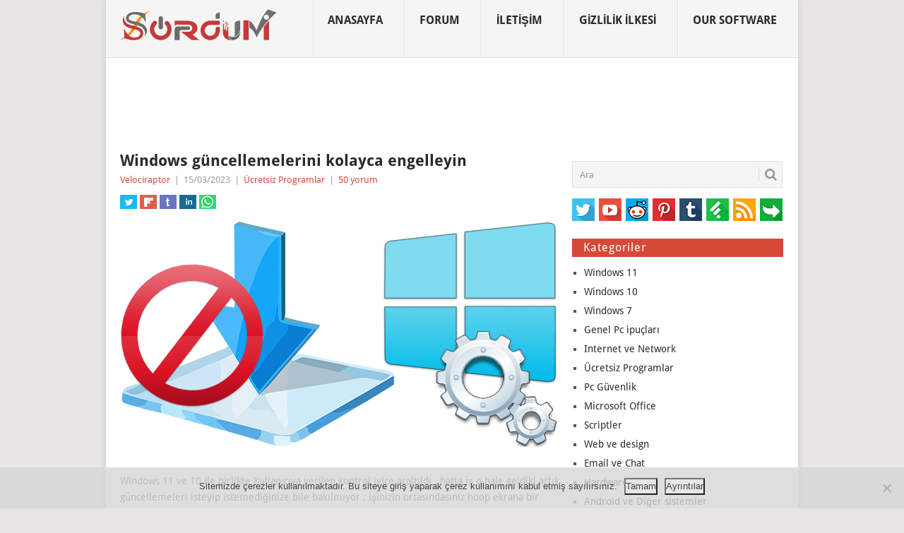

--- FILE ---
content_type: text/html; charset=UTF-8
request_url: https://www.sordum.net/34135/windows-guncellemelerini-kolayca-engelleyin/
body_size: 23298
content:
<!DOCTYPE html>
<html lang="tr">
<head>
<meta charset="UTF-8">
<meta name="viewport" content="width=device-width, initial-scale=1, maximum-scale=2">
<link rel="icon" href="https://www.sordum.net/favicon.ico" type="image/x-icon" />
<link rel="apple-touch-icon" sizes="60x60" href="https://www.sordum.net/files/images/apple-touch-icon-iphone-60x60-precomposed.png" />
<link rel="apple-touch-icon" sizes="76x76" href="https://www.sordum.net/files/images/apple-touch-icon-ipad-76x76-precomposed.png" />
<link rel="apple-touch-icon" sizes="120x120" href="https://www.sordum.net/files/images/apple-touch-icon-iphone-retina-120x120-precomposed.png" />
<link rel="apple-touch-icon" sizes="152x152" href="https://www.sordum.net/files/images/apple-touch-icon-ipad-retina-152x152-precomposed.png" />
<meta name="language" content="turkish" />
<meta name="robots" content="all" />
<meta name="googlebot" content="all" />
<meta name="google-site-verification" content="fOWi3I4ntTI_gqFEN4iEc6OKFC_CrV81dLDLnlewTow" />
<meta property="og:locale" content="tr_TR" />
<meta property="og:site_name" content="Sordum.net" />
<meta name="yandex-verification" content="46d9646ba0656222" />
<meta property="og:type" content="article" />
<meta property="og:title" content="Windows güncellemelerini kolayca engelleyin" />
<meta property="og:url" content="https://www.sordum.net/34135/windows-guncellemelerini-kolayca-engelleyin/" />
<meta property="og:image" content="https://www.sordum.net/wp-content/uploads/2023/03/wub_windows_update_blocker.png" />
<meta name='robots' content='index, follow, max-image-preview:large, max-snippet:-1, max-video-preview:-1' />

	<!-- This site is optimized with the Yoast SEO plugin v26.7 - https://yoast.com/wordpress/plugins/seo/ -->
	<title>Windows güncellemelerini kolayca engelleyin</title>
	<meta name="description" content="Windows un sizden habersiz olarak otomatik güncellenmesini istemiyorsanız Windows Update Blocker (Wub) yazılımından faydalanabilirsiniz." />
	<link rel="canonical" href="https://www.sordum.net/34135/windows-guncellemelerini-kolayca-engelleyin/" />
	<meta property="og:locale" content="tr_TR" />
	<meta property="og:type" content="article" />
	<meta property="og:title" content="Windows güncellemelerini kolayca engelleyin" />
	<meta property="og:description" content="Windows un sizden habersiz olarak otomatik güncellenmesini istemiyorsanız Windows Update Blocker (Wub) yazılımından faydalanabilirsiniz." />
	<meta property="og:url" content="https://www.sordum.net/34135/windows-guncellemelerini-kolayca-engelleyin/" />
	<meta property="og:site_name" content="Sordum.net" />
	<meta property="article:publisher" content="https://www.facebook.com/sordum.net" />
	<meta property="article:published_time" content="2023-03-14T21:02:15+00:00" />
	<meta property="article:modified_time" content="2023-03-14T22:04:29+00:00" />
	<meta property="og:image" content="https://www.sordum.net/wp-content/uploads/2023/03/wub_windows_update_blocker.png" />
	<meta property="og:image:width" content="220" />
	<meta property="og:image:height" content="162" />
	<meta property="og:image:type" content="image/png" />
	<meta name="author" content="Velociraptor" />
	<meta name="twitter:card" content="summary_large_image" />
	<meta name="twitter:creator" content="@sordumnet" />
	<meta name="twitter:site" content="@sordumnet" />
	<meta name="twitter:label1" content="Yazan:" />
	<meta name="twitter:data1" content="Velociraptor" />
	<meta name="twitter:label2" content="Tahmini okuma süresi" />
	<meta name="twitter:data2" content="2 dakika" />
	<!-- Optimized with WP Meteor v3.4.16 - https://wordpress.org/plugins/wp-meteor/ --><script data-wpmeteor-nooptimize="true" >var _wpmeteor={"exclude":true,"gdpr":true,"rdelay":86400000,"preload":true,"elementor-animations":true,"elementor-pp":true,"v":"3.4.16","rest_url":"https:\/\/www.sordum.net\/wp-json\/"};(()=>{try{new MutationObserver(function(){}),new Promise(function(){}),Object.assign({},{}),document.fonts.ready.then(function(){})}catch{s="wpmeteordisable=1",i=document.location.href,i.match(/[?&]wpmeteordisable/)||(o="",i.indexOf("?")==-1?i.indexOf("#")==-1?o=i+"?"+s:o=i.replace("#","?"+s+"#"):i.indexOf("#")==-1?o=i+"&"+s:o=i.replace("#","&"+s+"#"),document.location.href=o)}var s,i,o;})();

</script><script data-wpmeteor-nooptimize="true" >(()=>{var v="addEventListener",ue="removeEventListener",p="getAttribute",L="setAttribute",pe="removeAttribute",N="hasAttribute",St="querySelector",F=St+"All",U="appendChild",Q="removeChild",fe="createElement",T="tagName",Ae="getOwnPropertyDescriptor",y="prototype",W="__lookupGetter__",Ee="__lookupSetter__",m="DOMContentLoaded",f="load",B="pageshow",me="error";var d=window,c=document,Te=c.documentElement;var $=console.error;var Ke=!0,X=class{constructor(){this.known=[]}init(){let t,n,s=(r,a)=>{if(Ke&&r&&r.fn&&!r.__wpmeteor){let o=function(i){return i===r?this:(c[v](m,l=>{i.call(c,r,l,"jQueryMock")}),this)};this.known.push([r,r.fn.ready,r.fn.init?.prototype?.ready]),r.fn.ready=o,r.fn.init?.prototype?.ready&&(r.fn.init.prototype.ready=o),r.__wpmeteor=!0}return r};window.jQuery||window.$,Object.defineProperty(window,"jQuery",{get(){return t},set(r){t=s(r,"jQuery")},configurable:!0}),Object.defineProperty(window,"$",{get(){return n},set(r){n=s(r,"$")},configurable:!0})}unmock(){this.known.forEach(([t,n,s])=>{t.fn.ready=n,t.fn.init?.prototype?.ready&&s&&(t.fn.init.prototype.ready=s)}),Ke=!1}};var ge="fpo:first-interaction",he="fpo:replay-captured-events";var Je="fpo:element-loaded",Se="fpo:images-loaded",M="fpo:the-end";var Z="click",V=window,Qe=V.addEventListener.bind(V),Xe=V.removeEventListener.bind(V),Ge="removeAttribute",ve="getAttribute",Gt="setAttribute",Ne=["touchstart","touchmove","touchend","touchcancel","keydown","wheel"],Ze=["mouseover","mouseout",Z],Nt=["touchstart","touchend","touchcancel","mouseover","mouseout",Z],R="data-wpmeteor-";var Ue="dispatchEvent",je=e=>{let t=new MouseEvent(Z,{view:e.view,bubbles:!0,cancelable:!0});return Object.defineProperty(t,"target",{writable:!1,value:e.target}),t},Be=class{static capture(){let t=!1,[,n,s]=`${window.Promise}`.split(/[\s[(){]+/s);if(V["__"+s+n])return;let r=[],a=o=>{if(o.target&&Ue in o.target){if(!o.isTrusted)return;if(o.cancelable&&!Ne.includes(o.type))try{o.preventDefault()}catch{}o.stopImmediatePropagation(),o.type===Z?r.push(je(o)):Nt.includes(o.type)&&r.push(o),o.target[Gt](R+o.type,!0),t||(t=!0,V[Ue](new CustomEvent(ge)))}};V.addEventListener(he,()=>{Ze.forEach(l=>Xe(l,a,{passive:!1,capture:!0})),Ne.forEach(l=>Xe(l,a,{passive:!0,capture:!0}));let o;for(;o=r.shift();){var i=o.target;i[ve](R+"touchstart")&&i[ve](R+"touchend")&&!i[ve](R+Z)?(i[ve](R+"touchmove")||r.push(je(o)),i[Ge](R+"touchstart"),i[Ge](R+"touchend")):i[Ge](R+o.type),i[Ue](o)}}),Ze.forEach(o=>Qe(o,a,{passive:!1,capture:!0})),Ne.forEach(o=>Qe(o,a,{passive:!0,capture:!0}))}};var et=Be;var j=class{constructor(){this.l=[]}emit(t,n=null){this.l[t]&&this.l[t].forEach(s=>s(n))}on(t,n){this.l[t]||=[],this.l[t].push(n)}off(t,n){this.l[t]=(this.l[t]||[]).filter(s=>s!==n)}};var D=new j;var ye=c[fe]("span");ye[L]("id","elementor-device-mode");ye[L]("class","elementor-screen-only");var Ut=!1,tt=()=>(Ut||c.body[U](ye),getComputedStyle(ye,":after").content.replace(/"/g,""));var rt=e=>e[p]("class")||"",nt=(e,t)=>e[L]("class",t),st=()=>{d[v](f,function(){let e=tt(),t=Math.max(Te.clientWidth||0,d.innerWidth||0),n=Math.max(Te.clientHeight||0,d.innerHeight||0),s=["_animation_"+e,"animation_"+e,"_animation","_animation","animation"];Array.from(c[F](".elementor-invisible")).forEach(r=>{let a=r.getBoundingClientRect();if(a.top+d.scrollY<=n&&a.left+d.scrollX<t)try{let i=JSON.parse(r[p]("data-settings"));if(i.trigger_source)return;let l=i._animation_delay||i.animation_delay||0,u,E;for(var o=0;o<s.length;o++)if(i[s[o]]){E=s[o],u=i[E];break}if(u){let q=rt(r),J=u==="none"?q:q+" animated "+u,At=setTimeout(()=>{nt(r,J.replace(/\belementor-invisible\b/,"")),s.forEach(Tt=>delete i[Tt]),r[L]("data-settings",JSON.stringify(i))},l);D.on("fi",()=>{clearTimeout(At),nt(r,rt(r).replace(new RegExp("\b"+u+"\b"),""))})}}catch(i){console.error(i)}})})};var ot="data-in-mega_smartmenus",it=()=>{let e=c[fe]("div");e.innerHTML='<span class="sub-arrow --wp-meteor"><i class="fa" aria-hidden="true"></i></span>';let t=e.firstChild,n=s=>{let r=[];for(;s=s.previousElementSibling;)r.push(s);return r};c[v](m,function(){Array.from(c[F](".pp-advanced-menu ul")).forEach(s=>{if(s[p](ot))return;(s[p]("class")||"").match(/\bmega-menu\b/)&&s[F]("ul").forEach(o=>{o[L](ot,!0)});let r=n(s),a=r.filter(o=>o).filter(o=>o[T]==="A").pop();if(a||(a=r.map(o=>Array.from(o[F]("a"))).filter(o=>o).flat().pop()),a){let o=t.cloneNode(!0);a[U](o),new MutationObserver(l=>{l.forEach(({addedNodes:u})=>{u.forEach(E=>{if(E.nodeType===1&&E[T]==="SPAN")try{a[Q](o)}catch{}})})}).observe(a,{childList:!0})}})})};var w="readystatechange",A="message";var Y="SCRIPT",g="data-wpmeteor-",b=Object.defineProperty,Ve=Object.defineProperties,P="javascript/blocked",Pe=/^\s*(application|text)\/javascript|module\s*$/i,mt="requestAnimationFrame",gt="requestIdleCallback",ie="setTimeout",Ie="__dynamic",I=d.constructor.name+"::",ce=c.constructor.name+"::",ht=function(e,t){t=t||d;for(var n=0;n<this.length;n++)e.call(t,this[n],n,this)};"NodeList"in d&&!NodeList[y].forEach&&(NodeList[y].forEach=ht);"HTMLCollection"in d&&!HTMLCollection[y].forEach&&(HTMLCollection[y].forEach=ht);_wpmeteor["elementor-animations"]&&st(),_wpmeteor["elementor-pp"]&&it();var _e=[],Le=[],ee=[],se=!1,k=[],h={},He=!1,Bt=0,H=c.visibilityState==="visible"?d[mt]:d[ie],vt=d[gt]||H;c[v]("visibilitychange",()=>{H=c.visibilityState==="visible"?d[mt]:d[ie],vt=d[gt]||H});var C=d[ie],De,z=["src","type"],x=Object,te="definePropert";x[te+"y"]=(e,t,n)=>{if(e===d&&["jQuery","onload"].indexOf(t)>=0||(e===c||e===c.body)&&["readyState","write","writeln","on"+w].indexOf(t)>=0)return["on"+w,"on"+f].indexOf(t)&&n.set&&(h["on"+w]=h["on"+w]||[],h["on"+w].push(n.set)),e;if(e instanceof HTMLScriptElement&&z.indexOf(t)>=0){if(!e[t+"__def"]){let s=x[Ae](e,t);b(e,t,{set(r){return e[t+"__set"]?e[t+"__set"].call(e,r):s.set.call(e,r)},get(){return e[t+"__get"]?e[t+"__get"].call(e):s.get.call(e)}}),e[t+"__def"]=!0}return n.get&&(e[t+"__get"]=n.get),n.set&&(e[t+"__set"]=n.set),e}return b(e,t,n)};x[te+"ies"]=(e,t)=>{for(let n in t)x[te+"y"](e,n,t[n]);for(let n of x.getOwnPropertySymbols(t))x[te+"y"](e,n,t[n]);return e};var qe=EventTarget[y][v],yt=EventTarget[y][ue],ae=qe.bind(c),Ct=yt.bind(c),G=qe.bind(d),_t=yt.bind(d),Lt=Document[y].createElement,le=Lt.bind(c),de=c.__proto__[W]("readyState").bind(c),ct="loading";b(c,"readyState",{get(){return ct},set(e){return ct=e}});var at=e=>k.filter(([t,,n],s)=>{if(!(e.indexOf(t.type)<0)){n||(n=t.target);try{let r=n.constructor.name+"::"+t.type;for(let a=0;a<h[r].length;a++)if(h[r][a]){let o=r+"::"+s+"::"+a;if(!xe[o])return!0}}catch{}}}).length,oe,xe={},K=e=>{k.forEach(([t,n,s],r)=>{if(!(e.indexOf(t.type)<0)){s||(s=t.target);try{let a=s.constructor.name+"::"+t.type;if((h[a]||[]).length)for(let o=0;o<h[a].length;o++){let i=h[a][o];if(i){let l=a+"::"+r+"::"+o;if(!xe[l]){xe[l]=!0,c.readyState=n,oe=a;try{Bt++,!i[y]||i[y].constructor===i?i.bind(s)(t):i(t)}catch(u){$(u,i)}oe=null}}}}catch(a){$(a)}}})};ae(m,e=>{k.push([new e.constructor(m,e),de(),c])});ae(w,e=>{k.push([new e.constructor(w,e),de(),c])});G(m,e=>{k.push([new e.constructor(m,e),de(),d])});G(f,e=>{He=!0,k.push([new e.constructor(f,e),de(),d]),O||K([m,w,A,f,B])});G(B,e=>{k.push([new e.constructor(B,e),de(),d]),O||K([m,w,A,f,B])});var wt=e=>{k.push([e,c.readyState,d])},Ot=d[W]("onmessage"),Rt=d[Ee]("onmessage"),Pt=()=>{_t(A,wt),(h[I+"message"]||[]).forEach(e=>{G(A,e)}),b(d,"onmessage",{get:Ot,set:Rt})};G(A,wt);var Dt=new X;Dt.init();var Fe=()=>{!O&&!se&&(O=!0,c.readyState="loading",H($e),H(S)),He||G(f,()=>{Fe()})};G(ge,()=>{Fe()});D.on(Se,()=>{Fe()});_wpmeteor.rdelay>=0&&et.capture();var re=[-1],Ce=e=>{re=re.filter(t=>t!==e.target),re.length||C(D.emit.bind(D,M))};var O=!1,S=()=>{let e=_e.shift();if(e)e[p](g+"src")?e[N]("async")||e[Ie]?(e.isConnected&&(re.push(e),setTimeout(Ce,1e3,{target:e})),Oe(e,Ce),C(S)):Oe(e,C.bind(null,S)):(e.origtype==P&&Oe(e),C(S));else if(Le.length)_e.push(...Le),Le.length=0,C(S);else if(at([m,w,A]))K([m,w,A]),C(S);else if(He)if(at([f,B,A]))K([f,B,A]),C(S);else if(re.length>1)vt(S);else if(ee.length)_e.push(...ee),ee.length=0,C(S);else{if(d.RocketLazyLoadScripts)try{RocketLazyLoadScripts.run()}catch(t){$(t)}c.readyState="complete",Pt(),Dt.unmock(),O=!1,se=!0,d[ie](()=>Ce({target:-1}))}else O=!1},xt=e=>{let t=le(Y),n=e.attributes;for(var s=n.length-1;s>=0;s--)n[s].name.startsWith(g)||t[L](n[s].name,n[s].value);let r=e[p](g+"type");r?t.type=r:t.type="text/javascript",(e.textContent||"").match(/^\s*class RocketLazyLoadScripts/)?t.textContent=e.textContent.replace(/^\s*class\s*RocketLazyLoadScripts/,"window.RocketLazyLoadScripts=class").replace("RocketLazyLoadScripts.run();",""):t.textContent=e.textContent;for(let a of["onload","onerror","onreadystatechange"])e[a]&&(t[a]=e[a]);return t},Oe=(e,t)=>{let n=e[p](g+"src");if(n){let s=qe.bind(e);e.isConnected&&t&&(s(f,t),s(me,t)),e.origtype=e[p](g+"type")||"text/javascript",e.origsrc=n,(!e.isConnected||e[N]("nomodule")||e.type&&!Pe.test(e.type))&&t&&t(new Event(f,{target:e}))}else e.origtype===P?(e.origtype=e[p](g+"type")||"text/javascript",e[pe]("integrity"),e.textContent=e.textContent+`
`):t&&t(new Event(f,{target:e}))},We=(e,t)=>{let n=(h[e]||[]).indexOf(t);if(n>=0)return h[e][n]=void 0,!0},lt=(e,t,...n)=>{if("HTMLDocument::"+m==oe&&e===m&&!t.toString().match(/jQueryMock/)){D.on(M,c[v].bind(c,e,t,...n));return}if(t&&(e===m||e===w)){let s=ce+e;h[s]=h[s]||[],h[s].push(t),se&&K([e]);return}return ae(e,t,...n)},dt=(e,t,...n)=>{if(e===m){let s=ce+e;We(s,t)}return Ct(e,t,...n)};Ve(c,{[v]:{get(){return lt},set(){return lt}},[ue]:{get(){return dt},set(){return dt}}});var ne=c.createDocumentFragment(),$e=()=>{ne.hasChildNodes()&&(c.head[U](ne),ne=c.createDocumentFragment())},ut={},we=e=>{if(e)try{let t=new URL(e,c.location.href),n=t.origin;if(n&&!ut[n]&&c.location.host!==t.host){let s=le("link");s.rel="preconnect",s.href=n,ne[U](s),ut[n]=!0,O&&H($e)}}catch{}},be={},kt=(e,t,n,s)=>{let r=le("link");r.rel=t?"modulepre"+f:"pre"+f,r.as="script",n&&r[L]("crossorigin",n),s&&r[L]("integrity",s);try{e=new URL(e,c.location.href).href}catch{}r.href=e,ne[U](r),be[e]=!0,O&&H($e)},ke=function(...e){let t=le(...e);if(!e||e[0].toUpperCase()!==Y||!O)return t;let n=t[L].bind(t),s=t[p].bind(t),r=t[pe].bind(t),a=t[N].bind(t),o=t[W]("attributes").bind(t);return z.forEach(i=>{let l=t[W](i).bind(t),u=t[Ee](i).bind(t);x[te+"y"](t,i,{set(E){return i==="type"&&E&&!Pe.test(E)?n(i,E):((i==="src"&&E||i==="type"&&E&&t.origsrc)&&n("type",P),E?n(g+i,E):r(g+i))},get(){let E=t[p](g+i);if(i==="src")try{return new URL(E,c.location.href).href}catch{}return E}}),b(t,"orig"+i,{set(E){return u(E)},get(){return l()}})}),t[L]=function(i,l){if(z.includes(i))return i==="type"&&l&&!Pe.test(l)?n(i,l):((i==="src"&&l||i==="type"&&l&&t.origsrc)&&n("type",P),l?n(g+i,l):r(g+i));n(i,l)},t[p]=function(i){let l=z.indexOf(i)>=0?s(g+i):s(i);if(i==="src")try{return new URL(l,c.location.href).href}catch{}return l},t[N]=function(i){return z.indexOf(i)>=0?a(g+i):a(i)},b(t,"attributes",{get(){return[...o()].filter(l=>l.name!=="type").map(l=>({name:l.name.match(new RegExp(g))?l.name.replace(g,""):l.name,value:l.value}))}}),t[Ie]=!0,t};Object.defineProperty(Document[y],"createElement",{set(e){e!==ke&&(De=e)},get(){return De||ke}});var Re=new Set,ze=new MutationObserver(e=>{e.forEach(({removedNodes:t,addedNodes:n,target:s})=>{t.forEach(r=>{r.nodeType===1&&Y===r[T]&&"origtype"in r&&Re.delete(r)}),n.forEach(r=>{if(r.nodeType===1)if(Y===r[T]){if("origtype"in r){if(r.origtype!==P)return}else if(r[p]("type")!==P)return;"origtype"in r||z.forEach(o=>{let i=r[W](o).bind(r),l=r[Ee](o).bind(r);b(r,"orig"+o,{set(u){return l(u)},get(){return i()}})});let a=r[p](g+"src");if(Re.has(r)&&$("Inserted twice",r),r.parentNode){Re.add(r);let o=r[p](g+"type");(a||"").match(/\/gtm.js\?/)||r[N]("async")||r[Ie]?(ee.push(r),we(a)):r[N]("defer")||o==="module"?(Le.push(r),we(a)):(a&&!r[N]("nomodule")&&!be[a]&&kt(a,o==="module",r[N]("crossorigin")&&r[p]("crossorigin"),r[p]("integrity")),_e.push(r))}else r[v](f,o=>o.target.parentNode[Q](o.target)),r[v](me,o=>o.target.parentNode[Q](o.target)),s[U](r)}else r[T]==="LINK"&&r[p]("as")==="script"&&(be[r[p]("href")]=!0)})})}),bt={childList:!0,subtree:!0};ze.observe(c.documentElement,bt);var Mt=HTMLElement[y].attachShadow;HTMLElement[y].attachShadow=function(e){let t=Mt.call(this,e);return e.mode==="open"&&ze.observe(t,bt),t};(()=>{let e=x[Ae](HTMLIFrameElement[y],"src");b(HTMLIFrameElement[y],"src",{get(){return this.dataset.fpoSrc?this.dataset.fpoSrc:e.get.call(this)},set(t){delete this.dataset.fpoSrc,e.set.call(this,t)}})})();D.on(M,()=>{(!De||De===ke)&&(Document[y].createElement=Lt,ze.disconnect()),dispatchEvent(new CustomEvent(he)),dispatchEvent(new CustomEvent(M))});var Me=e=>{let t,n;!c.currentScript||!c.currentScript.parentNode?(t=c.body,n=t.lastChild):(n=c.currentScript,t=n.parentNode);try{let s=le("div");s.innerHTML=e,Array.from(s.childNodes).forEach(r=>{r.nodeName===Y?t.insertBefore(xt(r),n):t.insertBefore(r,n)})}catch(s){$(s)}},pt=e=>Me(e+`
`);Ve(c,{write:{get(){return Me},set(e){return Me=e}},writeln:{get(){return pt},set(e){return pt=e}}});var ft=(e,t,...n)=>{if(I+m==oe&&e===m&&!t.toString().match(/jQueryMock/)){D.on(M,d[v].bind(d,e,t,...n));return}if(I+f==oe&&e===f){D.on(M,d[v].bind(d,e,t,...n));return}if(t&&(e===f||e===B||e===m||e===A&&!se)){let s=e===m?ce+e:I+e;h[s]=h[s]||[],h[s].push(t),se&&K([e]);return}return G(e,t,...n)},Et=(e,t,...n)=>{if(e===f||e===m||e===B){let s=e===m?ce+e:I+e;We(s,t)}return _t(e,t,...n)};Ve(d,{[v]:{get(){return ft},set(){return ft}},[ue]:{get(){return Et},set(){return Et}}});var Ye=e=>{let t;return{get(){return t},set(n){return t&&We(e,n),h[e]=h[e]||[],h[e].push(n),t=n}}};G(Je,e=>{let{target:t,event:n}=e.detail,s=t===d?c.body:t,r=s[p](g+"on"+n.type);s[pe](g+"on"+n.type);try{let a=new Function("event",r);t===d?d[v](f,a.bind(t,n)):a.call(t,n)}catch(a){console.err(a)}});{let e=Ye(I+f);b(d,"onload",e),ae(m,()=>{b(c.body,"onload",e)})}b(c,"onreadystatechange",Ye(ce+w));b(d,"onmessage",Ye(I+A));(()=>{let e=d.innerHeight,t=d.innerWidth,n=r=>{let o={"4g":1250,"3g":2500,"2g":2500}[(navigator.connection||{}).effectiveType]||0,i=r.getBoundingClientRect(),l={top:-1*e-o,left:-1*t-o,bottom:e+o,right:t+o};return!(i.left>=l.right||i.right<=l.left||i.top>=l.bottom||i.bottom<=l.top)},s=(r=!0)=>{let a=1,o=-1,i={},l=()=>{o++,--a||d[ie](D.emit.bind(D,Se),_wpmeteor.rdelay)};Array.from(c.getElementsByTagName("*")).forEach(u=>{let E,q,J;if(u[T]==="IMG"){let _=u.currentSrc||u.src;_&&!i[_]&&!_.match(/^data:/i)&&((u.loading||"").toLowerCase()!=="lazy"||n(u))&&(E=_)}else if(u[T]===Y)we(u[p](g+"src"));else if(u[T]==="LINK"&&u[p]("as")==="script"&&["pre"+f,"modulepre"+f].indexOf(u[p]("rel"))>=0)be[u[p]("href")]=!0;else if((q=d.getComputedStyle(u))&&(J=(q.backgroundImage||"").match(/^url\s*\((.*?)\)/i))&&(J||[]).length){let _=J[0].slice(4,-1).replace(/"/g,"");!i[_]&&!_.match(/^data:/i)&&(E=_)}if(E){i[E]=!0;let _=new Image;r&&(a++,_[v](f,l),_[v](me,l)),_.src=E}}),c.fonts.ready.then(()=>{l()})};_wpmeteor.rdelay===0?ae(m,s):G(f,s)})();})();
//1.0.42

</script><script type="application/ld+json" class="yoast-schema-graph">{"@context":"https://schema.org","@graph":[{"@type":"Article","@id":"https://www.sordum.net/34135/windows-guncellemelerini-kolayca-engelleyin/#article","isPartOf":{"@id":"https://www.sordum.net/34135/windows-guncellemelerini-kolayca-engelleyin/"},"author":{"name":"Velociraptor","@id":"https://www.sordum.net/#/schema/person/1954768b03f11dd7642d73e7f34abf19"},"headline":"Windows güncellemelerini kolayca engelleyin","datePublished":"2023-03-14T21:02:15+00:00","dateModified":"2023-03-14T22:04:29+00:00","mainEntityOfPage":{"@id":"https://www.sordum.net/34135/windows-guncellemelerini-kolayca-engelleyin/"},"wordCount":463,"commentCount":50,"publisher":{"@id":"https://www.sordum.net/#organization"},"image":{"@id":"https://www.sordum.net/34135/windows-guncellemelerini-kolayca-engelleyin/#primaryimage"},"thumbnailUrl":"https://www.sordum.net/wp-content/uploads/2023/03/wub_windows_update_blocker.png","keywords":["güncellemeleri blokle","Güncellemeleri nasıl engellerim","otomatik güncellemesin","windows güncelleme engelleyici","windows güncellemesin","windows update","Windows Update blocker","Windows Update engelleyen yazılım","Wub"],"articleSection":["Ücretsiz Programlar"],"inLanguage":"tr","potentialAction":[{"@type":"CommentAction","name":"Comment","target":["https://www.sordum.net/34135/windows-guncellemelerini-kolayca-engelleyin/#respond"]}]},{"@type":"WebPage","@id":"https://www.sordum.net/34135/windows-guncellemelerini-kolayca-engelleyin/","url":"https://www.sordum.net/34135/windows-guncellemelerini-kolayca-engelleyin/","name":"Windows güncellemelerini kolayca engelleyin","isPartOf":{"@id":"https://www.sordum.net/#website"},"primaryImageOfPage":{"@id":"https://www.sordum.net/34135/windows-guncellemelerini-kolayca-engelleyin/#primaryimage"},"image":{"@id":"https://www.sordum.net/34135/windows-guncellemelerini-kolayca-engelleyin/#primaryimage"},"thumbnailUrl":"https://www.sordum.net/wp-content/uploads/2023/03/wub_windows_update_blocker.png","datePublished":"2023-03-14T21:02:15+00:00","dateModified":"2023-03-14T22:04:29+00:00","description":"Windows un sizden habersiz olarak otomatik güncellenmesini istemiyorsanız Windows Update Blocker (Wub) yazılımından faydalanabilirsiniz.","breadcrumb":{"@id":"https://www.sordum.net/34135/windows-guncellemelerini-kolayca-engelleyin/#breadcrumb"},"inLanguage":"tr","potentialAction":[{"@type":"ReadAction","target":["https://www.sordum.net/34135/windows-guncellemelerini-kolayca-engelleyin/"]}]},{"@type":"ImageObject","inLanguage":"tr","@id":"https://www.sordum.net/34135/windows-guncellemelerini-kolayca-engelleyin/#primaryimage","url":"https://www.sordum.net/wp-content/uploads/2023/03/wub_windows_update_blocker.png","contentUrl":"https://www.sordum.net/wp-content/uploads/2023/03/wub_windows_update_blocker.png","width":220,"height":162,"caption":"Windows update blocker (Wub)"},{"@type":"BreadcrumbList","@id":"https://www.sordum.net/34135/windows-guncellemelerini-kolayca-engelleyin/#breadcrumb","itemListElement":[{"@type":"ListItem","position":1,"name":"Anasayfa","item":"https://www.sordum.net/"},{"@type":"ListItem","position":2,"name":"Ücretsiz Programlar","item":"https://www.sordum.net/category/ucretsiz-programlar/"},{"@type":"ListItem","position":3,"name":"Windows güncellemelerini kolayca engelleyin"}]},{"@type":"WebSite","@id":"https://www.sordum.net/#website","url":"https://www.sordum.net/","name":"Sordum.net","description":"Bilgisayar ve Android sorunlarınıza en net çözümler","publisher":{"@id":"https://www.sordum.net/#organization"},"potentialAction":[{"@type":"SearchAction","target":{"@type":"EntryPoint","urlTemplate":"https://www.sordum.net/?s={search_term_string}"},"query-input":{"@type":"PropertyValueSpecification","valueRequired":true,"valueName":"search_term_string"}}],"inLanguage":"tr"},{"@type":"Organization","@id":"https://www.sordum.net/#organization","name":"Sordum.net","url":"https://www.sordum.net/","logo":{"@type":"ImageObject","inLanguage":"tr","@id":"https://www.sordum.net/#/schema/logo/image/","url":"https://www.sordum.net/wp-content/uploads/2021/08/sosyal_paylasim.jpg","contentUrl":"https://www.sordum.net/wp-content/uploads/2021/08/sosyal_paylasim.jpg","width":1200,"height":630,"caption":"Sordum.net"},"image":{"@id":"https://www.sordum.net/#/schema/logo/image/"},"sameAs":["https://www.facebook.com/sordum.net","https://x.com/sordumnet","https://www.instagram.com/sordumnet/","https://tr.pinterest.com/sordum/sordumnet/","https://www.youtube.com/c/sordumnet"]},{"@type":"Person","@id":"https://www.sordum.net/#/schema/person/1954768b03f11dd7642d73e7f34abf19","name":"Velociraptor","image":{"@type":"ImageObject","inLanguage":"tr","@id":"https://www.sordum.net/#/schema/person/image/","url":"https://secure.gravatar.com/avatar/0b9739a9224af57408ae91cfd1e2c3661ad1df80178f2928faa1564871c4f590?s=96&r=g","contentUrl":"https://secure.gravatar.com/avatar/0b9739a9224af57408ae91cfd1e2c3661ad1df80178f2928faa1564871c4f590?s=96&r=g","caption":"Velociraptor"}}]}</script>
	<!-- / Yoast SEO plugin. -->


<link rel="alternate" type="application/rss+xml" title="Sordum.net &raquo; akışı" href="https://www.sordum.net/feed/" />
<link rel="alternate" type="application/rss+xml" title="Sordum.net &raquo; yorum akışı" href="https://www.sordum.net/comments/feed/" />
<link rel="alternate" type="application/rss+xml" title="Sordum.net &raquo; Windows güncellemelerini kolayca engelleyin yorum akışı" href="https://www.sordum.net/34135/windows-guncellemelerini-kolayca-engelleyin/feed/" />
<link rel="alternate" title="oEmbed (JSON)" type="application/json+oembed" href="https://www.sordum.net/wp-json/oembed/1.0/embed?url=https%3A%2F%2Fwww.sordum.net%2F34135%2Fwindows-guncellemelerini-kolayca-engelleyin%2F" />
<link rel="alternate" title="oEmbed (XML)" type="text/xml+oembed" href="https://www.sordum.net/wp-json/oembed/1.0/embed?url=https%3A%2F%2Fwww.sordum.net%2F34135%2Fwindows-guncellemelerini-kolayca-engelleyin%2F&#038;format=xml" />
<style id='wp-img-auto-sizes-contain-inline-css' type='text/css'>
img:is([sizes=auto i],[sizes^="auto," i]){contain-intrinsic-size:3000px 1500px}
/*# sourceURL=wp-img-auto-sizes-contain-inline-css */
</style>
<style id='wp-emoji-styles-inline-css' type='text/css'>

	img.wp-smiley, img.emoji {
		display: inline !important;
		border: none !important;
		box-shadow: none !important;
		height: 1em !important;
		width: 1em !important;
		margin: 0 0.07em !important;
		vertical-align: -0.1em !important;
		background: none !important;
		padding: 0 !important;
	}
/*# sourceURL=wp-emoji-styles-inline-css */
</style>
<link rel='stylesheet' id='wp-block-library-css' href='https://www.sordum.net/wp-includes/css/dist/block-library/style.min.css?ver=6.9' type='text/css' media='all' />
<style id='global-styles-inline-css' type='text/css'>
:root{--wp--preset--aspect-ratio--square: 1;--wp--preset--aspect-ratio--4-3: 4/3;--wp--preset--aspect-ratio--3-4: 3/4;--wp--preset--aspect-ratio--3-2: 3/2;--wp--preset--aspect-ratio--2-3: 2/3;--wp--preset--aspect-ratio--16-9: 16/9;--wp--preset--aspect-ratio--9-16: 9/16;--wp--preset--color--black: #000000;--wp--preset--color--cyan-bluish-gray: #abb8c3;--wp--preset--color--white: #ffffff;--wp--preset--color--pale-pink: #f78da7;--wp--preset--color--vivid-red: #cf2e2e;--wp--preset--color--luminous-vivid-orange: #ff6900;--wp--preset--color--luminous-vivid-amber: #fcb900;--wp--preset--color--light-green-cyan: #7bdcb5;--wp--preset--color--vivid-green-cyan: #00d084;--wp--preset--color--pale-cyan-blue: #8ed1fc;--wp--preset--color--vivid-cyan-blue: #0693e3;--wp--preset--color--vivid-purple: #9b51e0;--wp--preset--gradient--vivid-cyan-blue-to-vivid-purple: linear-gradient(135deg,rgb(6,147,227) 0%,rgb(155,81,224) 100%);--wp--preset--gradient--light-green-cyan-to-vivid-green-cyan: linear-gradient(135deg,rgb(122,220,180) 0%,rgb(0,208,130) 100%);--wp--preset--gradient--luminous-vivid-amber-to-luminous-vivid-orange: linear-gradient(135deg,rgb(252,185,0) 0%,rgb(255,105,0) 100%);--wp--preset--gradient--luminous-vivid-orange-to-vivid-red: linear-gradient(135deg,rgb(255,105,0) 0%,rgb(207,46,46) 100%);--wp--preset--gradient--very-light-gray-to-cyan-bluish-gray: linear-gradient(135deg,rgb(238,238,238) 0%,rgb(169,184,195) 100%);--wp--preset--gradient--cool-to-warm-spectrum: linear-gradient(135deg,rgb(74,234,220) 0%,rgb(151,120,209) 20%,rgb(207,42,186) 40%,rgb(238,44,130) 60%,rgb(251,105,98) 80%,rgb(254,248,76) 100%);--wp--preset--gradient--blush-light-purple: linear-gradient(135deg,rgb(255,206,236) 0%,rgb(152,150,240) 100%);--wp--preset--gradient--blush-bordeaux: linear-gradient(135deg,rgb(254,205,165) 0%,rgb(254,45,45) 50%,rgb(107,0,62) 100%);--wp--preset--gradient--luminous-dusk: linear-gradient(135deg,rgb(255,203,112) 0%,rgb(199,81,192) 50%,rgb(65,88,208) 100%);--wp--preset--gradient--pale-ocean: linear-gradient(135deg,rgb(255,245,203) 0%,rgb(182,227,212) 50%,rgb(51,167,181) 100%);--wp--preset--gradient--electric-grass: linear-gradient(135deg,rgb(202,248,128) 0%,rgb(113,206,126) 100%);--wp--preset--gradient--midnight: linear-gradient(135deg,rgb(2,3,129) 0%,rgb(40,116,252) 100%);--wp--preset--font-size--small: 13px;--wp--preset--font-size--medium: 20px;--wp--preset--font-size--large: 36px;--wp--preset--font-size--x-large: 42px;--wp--preset--spacing--20: 0.44rem;--wp--preset--spacing--30: 0.67rem;--wp--preset--spacing--40: 1rem;--wp--preset--spacing--50: 1.5rem;--wp--preset--spacing--60: 2.25rem;--wp--preset--spacing--70: 3.38rem;--wp--preset--spacing--80: 5.06rem;--wp--preset--shadow--natural: 6px 6px 9px rgba(0, 0, 0, 0.2);--wp--preset--shadow--deep: 12px 12px 50px rgba(0, 0, 0, 0.4);--wp--preset--shadow--sharp: 6px 6px 0px rgba(0, 0, 0, 0.2);--wp--preset--shadow--outlined: 6px 6px 0px -3px rgb(255, 255, 255), 6px 6px rgb(0, 0, 0);--wp--preset--shadow--crisp: 6px 6px 0px rgb(0, 0, 0);}:where(.is-layout-flex){gap: 0.5em;}:where(.is-layout-grid){gap: 0.5em;}body .is-layout-flex{display: flex;}.is-layout-flex{flex-wrap: wrap;align-items: center;}.is-layout-flex > :is(*, div){margin: 0;}body .is-layout-grid{display: grid;}.is-layout-grid > :is(*, div){margin: 0;}:where(.wp-block-columns.is-layout-flex){gap: 2em;}:where(.wp-block-columns.is-layout-grid){gap: 2em;}:where(.wp-block-post-template.is-layout-flex){gap: 1.25em;}:where(.wp-block-post-template.is-layout-grid){gap: 1.25em;}.has-black-color{color: var(--wp--preset--color--black) !important;}.has-cyan-bluish-gray-color{color: var(--wp--preset--color--cyan-bluish-gray) !important;}.has-white-color{color: var(--wp--preset--color--white) !important;}.has-pale-pink-color{color: var(--wp--preset--color--pale-pink) !important;}.has-vivid-red-color{color: var(--wp--preset--color--vivid-red) !important;}.has-luminous-vivid-orange-color{color: var(--wp--preset--color--luminous-vivid-orange) !important;}.has-luminous-vivid-amber-color{color: var(--wp--preset--color--luminous-vivid-amber) !important;}.has-light-green-cyan-color{color: var(--wp--preset--color--light-green-cyan) !important;}.has-vivid-green-cyan-color{color: var(--wp--preset--color--vivid-green-cyan) !important;}.has-pale-cyan-blue-color{color: var(--wp--preset--color--pale-cyan-blue) !important;}.has-vivid-cyan-blue-color{color: var(--wp--preset--color--vivid-cyan-blue) !important;}.has-vivid-purple-color{color: var(--wp--preset--color--vivid-purple) !important;}.has-black-background-color{background-color: var(--wp--preset--color--black) !important;}.has-cyan-bluish-gray-background-color{background-color: var(--wp--preset--color--cyan-bluish-gray) !important;}.has-white-background-color{background-color: var(--wp--preset--color--white) !important;}.has-pale-pink-background-color{background-color: var(--wp--preset--color--pale-pink) !important;}.has-vivid-red-background-color{background-color: var(--wp--preset--color--vivid-red) !important;}.has-luminous-vivid-orange-background-color{background-color: var(--wp--preset--color--luminous-vivid-orange) !important;}.has-luminous-vivid-amber-background-color{background-color: var(--wp--preset--color--luminous-vivid-amber) !important;}.has-light-green-cyan-background-color{background-color: var(--wp--preset--color--light-green-cyan) !important;}.has-vivid-green-cyan-background-color{background-color: var(--wp--preset--color--vivid-green-cyan) !important;}.has-pale-cyan-blue-background-color{background-color: var(--wp--preset--color--pale-cyan-blue) !important;}.has-vivid-cyan-blue-background-color{background-color: var(--wp--preset--color--vivid-cyan-blue) !important;}.has-vivid-purple-background-color{background-color: var(--wp--preset--color--vivid-purple) !important;}.has-black-border-color{border-color: var(--wp--preset--color--black) !important;}.has-cyan-bluish-gray-border-color{border-color: var(--wp--preset--color--cyan-bluish-gray) !important;}.has-white-border-color{border-color: var(--wp--preset--color--white) !important;}.has-pale-pink-border-color{border-color: var(--wp--preset--color--pale-pink) !important;}.has-vivid-red-border-color{border-color: var(--wp--preset--color--vivid-red) !important;}.has-luminous-vivid-orange-border-color{border-color: var(--wp--preset--color--luminous-vivid-orange) !important;}.has-luminous-vivid-amber-border-color{border-color: var(--wp--preset--color--luminous-vivid-amber) !important;}.has-light-green-cyan-border-color{border-color: var(--wp--preset--color--light-green-cyan) !important;}.has-vivid-green-cyan-border-color{border-color: var(--wp--preset--color--vivid-green-cyan) !important;}.has-pale-cyan-blue-border-color{border-color: var(--wp--preset--color--pale-cyan-blue) !important;}.has-vivid-cyan-blue-border-color{border-color: var(--wp--preset--color--vivid-cyan-blue) !important;}.has-vivid-purple-border-color{border-color: var(--wp--preset--color--vivid-purple) !important;}.has-vivid-cyan-blue-to-vivid-purple-gradient-background{background: var(--wp--preset--gradient--vivid-cyan-blue-to-vivid-purple) !important;}.has-light-green-cyan-to-vivid-green-cyan-gradient-background{background: var(--wp--preset--gradient--light-green-cyan-to-vivid-green-cyan) !important;}.has-luminous-vivid-amber-to-luminous-vivid-orange-gradient-background{background: var(--wp--preset--gradient--luminous-vivid-amber-to-luminous-vivid-orange) !important;}.has-luminous-vivid-orange-to-vivid-red-gradient-background{background: var(--wp--preset--gradient--luminous-vivid-orange-to-vivid-red) !important;}.has-very-light-gray-to-cyan-bluish-gray-gradient-background{background: var(--wp--preset--gradient--very-light-gray-to-cyan-bluish-gray) !important;}.has-cool-to-warm-spectrum-gradient-background{background: var(--wp--preset--gradient--cool-to-warm-spectrum) !important;}.has-blush-light-purple-gradient-background{background: var(--wp--preset--gradient--blush-light-purple) !important;}.has-blush-bordeaux-gradient-background{background: var(--wp--preset--gradient--blush-bordeaux) !important;}.has-luminous-dusk-gradient-background{background: var(--wp--preset--gradient--luminous-dusk) !important;}.has-pale-ocean-gradient-background{background: var(--wp--preset--gradient--pale-ocean) !important;}.has-electric-grass-gradient-background{background: var(--wp--preset--gradient--electric-grass) !important;}.has-midnight-gradient-background{background: var(--wp--preset--gradient--midnight) !important;}.has-small-font-size{font-size: var(--wp--preset--font-size--small) !important;}.has-medium-font-size{font-size: var(--wp--preset--font-size--medium) !important;}.has-large-font-size{font-size: var(--wp--preset--font-size--large) !important;}.has-x-large-font-size{font-size: var(--wp--preset--font-size--x-large) !important;}
/*# sourceURL=global-styles-inline-css */
</style>

<style id='classic-theme-styles-inline-css' type='text/css'>
/*! This file is auto-generated */
.wp-block-button__link{color:#fff;background-color:#32373c;border-radius:9999px;box-shadow:none;text-decoration:none;padding:calc(.667em + 2px) calc(1.333em + 2px);font-size:1.125em}.wp-block-file__button{background:#32373c;color:#fff;text-decoration:none}
/*# sourceURL=/wp-includes/css/classic-themes.min.css */
</style>
<link rel='stylesheet' id='cookie-notice-front-css' href='https://www.sordum.net/wp-content/plugins/cookie-notice/css/front.min.css?ver=2.5.11' type='text/css' media='all' />
<link rel='stylesheet' id='point-style-css' href='https://www.sordum.net/wp-content/themes/point/style.css?ver=6.9' type='text/css' media='all' />
<style id='point-style-inline-css' type='text/css'>

        a:hover, .menu .current-menu-item > a, .menu .current-menu-item, .current-menu-ancestor > a.sf-with-ul, .current-menu-ancestor, footer .textwidget a, .single_post a, #commentform a, .copyrights a:hover, a, footer .widget li a:hover, .menu > li:hover > a, .single_post .post-info a, .post-info a, .readMore a, .reply a, .fn a, .carousel a:hover, .single_post .related-posts a:hover, .sidebar.c-4-12 .textwidget a, footer .textwidget a, .sidebar.c-4-12 a:hover, .title a:hover, .trending-articles li a:hover { color: #d74937; }
        .nav-previous a, .nav-next a, .sub-menu, #commentform input#submit, .tagcloud a, #tabber ul.tabs li a.selected, .featured-cat, .mts-subscribe input[type='submit'], .pagination a, .widget .wpt_widget_content #tags-tab-content ul li a, .latestPost-review-wrapper, .pagination .dots, .primary-navigation #wpmm-megamenu .wpmm-posts .wpmm-pagination a, #wpmm-megamenu .review-total-only { background: #d74937; color: #fff; } .header-button { background: #d74937; } #logo a { color: ##555; }
			::-webkit-user-selection { background: transparent; }
::-khtml-user-selection { background: transparent; }
::-o-user-selection { background: transparent; }
::-ms-user-selection { background: transparent; }

html, body, div, span, object,
form, input, h1, h2, button, label, a, img {
  -moz-user-select: none;
  -webkit-user-select: none;
  -o-user-select: none;
  -ms-user-select: none;
  -webkit-touch-callout:none; 
  /* this will work for QtWebKit in future */
  -webkit-user-drag: none;
}

input[type=text] {
  -moz-user-select: text;
  -webkit-user-select: text;
}
/*# sourceURL=point-style-inline-css */
</style>
<script  type="javascript/blocked" data-wpmeteor-type="text/javascript"  data-wpmeteor-src="https://www.sordum.net/wp-includes/js/jquery/jquery.min.js?ver=3.7.1" id="jquery-core-js"></script>
<script  type="javascript/blocked" data-wpmeteor-type="text/javascript"  data-wpmeteor-src="https://www.sordum.net/wp-includes/js/jquery/jquery-migrate.min.js?ver=3.4.1" id="jquery-migrate-js"></script>
<link rel="https://api.w.org/" href="https://www.sordum.net/wp-json/" /><link rel="alternate" title="JSON" type="application/json" href="https://www.sordum.net/wp-json/wp/v2/posts/34135" /><link rel="EditURI" type="application/rsd+xml" title="RSD" href="https://www.sordum.net/xmlrpc.php?rsd" />
<meta name="generator" content="WordPress 6.9" />
<link rel='shortlink' href='https://www.sordum.net/?p=34135' />
<link rel="icon" href="https://www.sordum.net/wp-content/uploads/2017/06/cropped-sordumnet-32x32.png" sizes="32x32" />
<link rel="icon" href="https://www.sordum.net/wp-content/uploads/2017/06/cropped-sordumnet-192x192.png" sizes="192x192" />
<link rel="apple-touch-icon" href="https://www.sordum.net/wp-content/uploads/2017/06/cropped-sordumnet-180x180.png" />
<meta name="msapplication-TileImage" content="https://www.sordum.net/wp-content/uploads/2017/06/cropped-sordumnet-270x270.png" />
<!-- Global site tag (gtag.js) - Google Analytics -->
<script  type="javascript/blocked" data-wpmeteor-type="text/javascript"  async data-wpmeteor-src="https://www.googletagmanager.com/gtag/js?id=UA-67544547-1"></script>
<script  type="javascript/blocked" data-wpmeteor-type="text/javascript" >
	window.dataLayer = window.dataLayer || [];
	function gtag(){dataLayer.push(arguments);}
	gtag('js', new Date());
	gtag('config', 'UA-67544547-1');
	gtag('config', 'G-SEZJNFWQ59');
</script>
<script   async src="https://pagead2.googlesyndication.com/pagead/js/adsbygoogle.js"></script>
<script  data-wpmeteor-nooptimize="true">
  (adsbygoogle = window.adsbygoogle || []).push({
    google_ad_client: "ca-pub-5837793694515315",
    enable_page_level_ads: true
  });
</script>

<script type="application/ld+json">{ "@context": "https://schema.net", "@type": "WebSite", "name": "Sordum.net", "url": "https://www.sordum.net/" }</script>

</head>
<body id="blog" class="wp-singular post-template-default single single-post postid-34135 single-format-standard wp-theme-point cookies-not-set">
<div class="main-container">

	
	<header id="masthead" class="site-header" role="banner">
		<div class="site-branding">
			<h1 id="logo" class="image-logo" itemprop="headline">
				<a title="Bilgisayar ve Android sorunlarınıza en net çözümler" href="https://www.sordum.net"><div id="logo-container"><img src="/files/images/sordum_logo.png" alt="Sordum.net" width="224" height="50"></div></a>
			</h1><!-- END #logo -->

			<a href="#" id="pull" class="toggle-mobile-menu">Menu</a>
			<div class="primary-navigation">
				<nav id="navigation" class="mobile-menu-wrapper" role="navigation">
											<ul id="menu-ana-menu" class="menu clearfix"><li id="menu-item-20118" class="menu-item menu-item-type-custom menu-item-object-custom menu-item-home"><a href="https://www.sordum.net">Anasayfa<br /><span class="sub"></span></a></li>
<li id="menu-item-70598" class="menu-item menu-item-type-post_type menu-item-object-page"><a href="https://forum.sordum.net/" rel="nofollow" target="_blank">Forum<br /><span class="sub"></span></a></li>
<li id="menu-item-14536" class="menu-item menu-item-type-post_type menu-item-object-page"><a href="https://www.sordum.net/contact-us/">İletişim<br /><span class="sub"></span></a></li>
<li id="menu-item-45216" class="menu-item menu-item-type-post_type menu-item-object-page menu-item-privacy-policy"><a href="https://www.sordum.net/gizlilik-ilkesi/">Gizlilik İlkesi<br /><span class="sub"></span></a></li>
<li id="menu-item-22136" class="menu-item menu-item-type-custom menu-item-object-custom"><a href="https://www.sordum.org/" target="_blank" class="external" rel="nofollow">Our Software<br /><span class="sub"></span></a></li>
</ul>									</nav><!-- #navigation -->
			</div><!-- .primary-navigation -->
		</div><!-- .site-branding -->

	</header><!-- #masthead -->
	<div><div style="height:20px;clear:both;display:block;"></div>
<div style="text-align:center;">
<style>
.ads_header { width: 320px; height: 90px; }
@media(min-width: 500px) { .ads_header { width: 468px; height: 90px; } }
@media(min-width: 800px) { .ads_header { width: 728px; height: 90px; } }
</style>
<script   async src="https://pagead2.googlesyndication.com/pagead/js/adsbygoogle.js"></script>
<ins class="adsbygoogle ads_header"
	style="display:inline-block"
	data-ad-client="ca-pub-5837793694515315"
	data-ad-slot="8576683408"></ins>
<script  data-wpmeteor-nooptimize="true">
(adsbygoogle = window.adsbygoogle || []).push({});
</script>
</div>
<div style="margin-bottom: -9px;height:0px;clear:both;display:block;"></div></div><div id="page" class="single">
	<div class="content">
		<!-- Start Article -->
		<div class="article hfeed"><article>
							<div id="post-34135" class="hentry post post-34135 type-post status-publish format-standard has-post-thumbnail category-ucretsiz-programlar tag-guncellemeleri-blokle tag-guncellemeleri-nasil-engellerim tag-otomatik-guncellemesin tag-windows-guncelleme-engelleyici tag-windows-guncellemesin tag-windows-update tag-windows-update-blocker tag-windows-update-engelleyen-yazilim tag-wub">
					<div class="single_post">
						<header>
							<!-- Start Title -->
							<h1 class="title single-title entry-title">Windows güncellemelerini kolayca engelleyin</h1>
							<!-- End Title -->
							<!-- Start Post Meta -->
							<div class="post-info"><span class="vcard author theauthor"><a class="url fn" href="https://www.sordum.net/author/admin-2-2-2-2-2-2/" title="Velociraptor tarafından yazılan yazılar" rel="author">Velociraptor</a></span> | <span class="thetime"><abbr class="published" style="all: unset;" title="2023-03-15T00:02:15+03:00">15/03/2023</abbr><abbr class="updated" title="2023-03-15T01:04:29+03:00"></abbr></span> | <span class="thecategory"><a href="https://www.sordum.net/category/ucretsiz-programlar/" rel="category tag">Ücretsiz Programlar</a></span> | <span class="thecomment"><a href="https://www.sordum.net/34135/windows-guncellemelerini-kolayca-engelleyin/#comments">50 yorum</a></span></div>
							<!-- End Post Meta -->
						</header>
						<!-- Start Content -->
						<div class="post-single-content box mark-links">
														<style type='text/css'>.share_social {background:url('https://www.sordum.net/files/images/social_share.png');display:block;width:24px;/*margin:0 5px 0 0;*/height:20px;margin-bottom: 0px;float: left;margin-right: 4px;/*border-radius: 3px;*/opacity:0.9;filter:alpha(opacity=90);position: relative;-webkit-transition: all 0.3s ease-in;-moz-transition: all 0.3s ease-in;-ms-transition: all 0.3s ease-in;-o-transition: all 0.3s ease-in;transition: all 0.3s ease-in;}.share_social:hover {padding: 0 32px 0 32px;opacity:1;filter:alpha(opacity=100)-webkit-transition: all 0.3s ease-in-out;-moz-transition: all 0.3s ease-in-out;-ms-transition: all 0.3s ease-in-out;-o-transition: all 0.3s ease-in-out;transition: all 0.3s ease-in-out;}.share_social.row1 {background-position:0px 0px;}.share_social.row2 {background-position:-65px 0px;}.share_social.row3 {background-position:-130px 0px;}.share_social.row4 {background-position:-195px 0px;}.share_social.row5 {background-position:-260px 0px;}</style><div id="share_social"><a target="_blank" rel="nofollow" alt="Share to Twitter" title="Share to Twitter" href="https://twitter.com/intent/tweet?original_referer=https%3A%2F%2Fwww.sordum.net%2F&ref_src=twsrc%5Etfw%7Ctwcamp%5Ebuttonembed%7Ctwterm%5Eshare%7Ctwgr%5E&text=Windows+g%C3%BCncellemelerini+kolayca+engelleyin%3A&url=https%3A%2F%2Fwww.sordum.net%2F34135%2Fwindows-guncellemelerini-kolayca-engelleyin%2F" class="share_social row1"></a><a target="_blank" rel="nofollow" alt="Share to Flipboard" title="Share to Flipboard" href="https://share.flipboard.com/bookmarklet/popout?v=2&title=Windows+g%C3%BCncellemelerini+kolayca+engelleyin&url=https%3A%2F%2Fwww.sordum.net%2F34135%2Fwindows-guncellemelerini-kolayca-engelleyin%2F" class="share_social row2"></a><a target="_blank" rel="nofollow" alt="Share to Tumblr" title="Share to Tumblr" href="https://www.tumblr.com/share/link?url=https%3A%2F%2Fwww.sordum.net%2F34135%2Fwindows-guncellemelerini-kolayca-engelleyin%2F" class="share_social row3 external"></a><a target="_blank" rel="nofollow" alt="Share to Linkedin" title="Share to Linkedin" href="https://www.linkedin.com/shareArticle?mini=true&url=https%3A%2F%2Fwww.sordum.net%2F34135%2Fwindows-guncellemelerini-kolayca-engelleyin%2F&title=Windows+g%C3%BCncellemelerini+kolayca+engelleyin&source=https://www.sordum.net/" class="share_social row4"></a><a target="_blank" rel="nofollow" alt="Share to WhatsApp" title="Share to WhatsApp" href="https://wa.me/?text=https%3A%2F%2Fwww.sordum.net%2F34135%2Fwindows-guncellemelerini-kolayca-engelleyin%2F" class="share_social row5 external"></a><div class="clr"></div></div>
<br /><div class="entry-content"><p><img fetchpriority="high" decoding="async" class="alignnone size-full wp-image-74160" title="Windows update blocker" src="https://www.sordum.net/wp-content/uploads/2023/03/windows_update_blocker_wub.png" alt="Windows update blocker" /><br />
Windows 11 ve 10 ile birlikte Kullanıcıya verilen kontrol iyice azaltıldı , hatta iş o hale geldiki artık güncellemeleri isteyip istemediğinize bile bakılmıyor , işinizin ortasındasınız hoop ekrana bir uyarı ve Windows<span id="more-34135"></span>

<div>
<script   async src="https://pagead2.googlesyndication.com/pagead/js/adsbygoogle.js"></script>
	<ins class="adsbygoogle"
	style="display:block; text-align:center;"
	data-ad-layout="in-article"
	data-ad-format="fluid"
	data-ad-client="ca-pub-5837793694515315"
	data-ad-slot="4624990627"></ins>
<script  data-wpmeteor-nooptimize="true">
(adsbygoogle = window.adsbygoogle || []).push({});
</script>

<br />
 güncellendi <strong>yeniden başlatılması gerekiyor</strong> , haydaa , işte bu yeni yaklaşım sadece işletim sistemi alanında değil heryerde kendini gösteriyor sanıyorumki bu bir alıştırma evresi ve yeni dünya dedikleri düzen ; <strong>köleler ve efendilerden oluşacak</strong> , yada en azından planlayanlar bunu hayal ediyor , elbette windows 11 in <strong>Enterprise , Professional, Education</strong> sürümlerinde "<strong>Yerel grup ilkesi düzenleyicisi</strong>" ile bazı kısıtlamalar yapmak mümkün gel gelelim kaç kullanıcı bu ayarlar ile uğraşır kaldıki büyük bir çoğunluk <strong>Home sürümünde</strong> ki bunda kullanıcının eli kolu bağlı , illa da <strong>Güncellemeleri kapatacağım</strong> derseniz Windows servislerinden güncelleme ile ilgili olan "<strong>Windows Update</strong>" servisini devre dışı konuma getirmeniz gerekir fakat sıradan kullanıcılar için buda pek kolay olmayacaktır kaldıki Windowsunuzu güncellemek istediğinizde tekrar bu servisi açmanız gerekmektedir.</p>
<p><img decoding="async" class="alignnone size-full wp-image-74166" title="Windows Update Blocker arayüzü" src="https://www.sordum.net/wp-content/uploads/2023/03/windos_update_blocker_arayuzu.png" alt="Windows Update Blocker arayüzü" width="620" height="496" /></p>
<p><strong>Windows Update Blocker</strong> ücretsiz ve portable bir yazılım olup Otomatik windows güncellemelerini kontrol etmemize imkan vermektedir , üstteki resimde arayüzünü gördüğümüz yazılım ile bir tıkla güncellemeleri kapatabilir veya dilediğimiz zaman açabiliriz , böylece işimizin ortasında güncelleme sürprizi ile karşılaşma şansımız da azalacaktır.</p>
<p><span style="color: #0000ff;"><strong>Wub yazıımı nasıl çalışır</strong></span></p>
<p>Yazılımı sayfanın sonundaki linkten indirdikten sonra <strong>zipten çıkartalım</strong> ve sağ tıklayıp (eğer varsa) Engellemeyi kaldır diyelim.</p>
<p><img decoding="async" class="alignnone size-full wp-image-74167" title="Wub ile güncelleştirmeleri etkinleştir" src="https://www.sordum.net/wp-content/uploads/2023/03/wub_ile_guncellemeleri_etkinlestir.png" alt="Wub ile güncelleştirmeleri etkinleştir" width="620" height="320" /></p>
<p><strong>Service status</strong> ikonu bize windows güncelleme servisimizin mevcut durumunu gösterecektir resimdeki kırmızı ikon kapalı olduğunu göstermektedir eğer yeşilse ve güncelleme servisini devre dışı bırakmak istiyorsak "<strong>Disable Service</strong>" kısmına tik koyup "<strong>Şimdi uygula</strong>" Butonuna basmamız yeterlidir "<strong>Hizmetlerin Ayarlarını koru</strong>" kısmındaki tik varsayılan olarak gelecektir bu tik servisin herhangi bir uygulama tarafından <strong>tekrar açılmasını engelleyecektir</strong> o sebeple kullanmanızı tavsiye ederiz , Yazılımın parametre desteği de mevcuttur , aşağıdaki resimde kullanıma sunulmuş parametreler görünmektedir.</p>
<p><img loading="lazy" decoding="async" class="alignnone size-full wp-image-74169" title="Windows update Blocker Cmd parame desteği" src="https://www.sordum.net/wp-content/uploads/2023/03/wub_cmd_parametre_destegi.png" alt="Windows update Blocker Cmd parame desteği" width="620" height="374" /></p>
<p>Parametre desteğini görüntülemek için <strong>Menü</strong> butonuna tıklayıp aşağı açılan seçenekler içerisinden <strong>Komut istemi bilgisi</strong> kısmını seçmeniz gerekir.</p>
<p><iframe loading="lazy" title="Windows  11 ve 10 da güncellemeler nasıl engellenir" width="640" height="360" src="https://www.youtube.com/embed/x1zmx2dAvZY?feature=oembed" frameborder="0" allow="accelerometer; autoplay; clipboard-write; encrypted-media; gyroscope; picture-in-picture; web-share" referrerpolicy="strict-origin-when-cross-origin" allowfullscreen></iframe></p>
<p><a href="https://www.sordum.org/files/downloads.php?st-windows-update-blocker" class="external" rel="nofollow" target="_blank"><br />
<img loading="lazy" decoding="async" src="https://www.sordum.net/wp-content/uploads/2021/09/download.gif" width="176" height="50" border="0" /></a></p>
<p>Lisans: Freeware/Ücretsiz<br />
Yayımcı: Sordum.org<br />
Boyut: 925 Kb<br />
Sistem: Windows 11-10 , Windows 8.1-8 , Windows 7 , Vista , Xp (32\64-bit)</p>
<p>7 Aralık 2016 Tarihli başlık güncellendi</p>
</div>

<script   async src="https://pagead2.googlesyndication.com/pagead/js/adsbygoogle.js"></script>
<ins class="adsbygoogle"
	style="display:block"
	data-ad-client="ca-pub-5837793694515315"
	data-ad-slot="8970498207"
	data-ad-format="link"></ins>
<script  data-wpmeteor-nooptimize="true">
(adsbygoogle = window.adsbygoogle || []).push({});
</script>

<br /><div class="pagination"></div>																				</div>
						<!-- End Content -->
													<!-- Start Related Posts -->
							<div class="related-posts"><h3>İlgili Yazılar</h3><div class="postauthor-top"><ul>
								<li class=" rpexcerpt1 ">
									<a class="relatedthumb" href="https://www.sordum.net/65563/ssd-performansinizi-optimize-edin/" title="SSD Performansınızı Optimize edin" rel="nofollow"><span class="rthumb"><img width="60" height="57" src="https://www.sordum.net/wp-content/uploads/2021/11/ssd_optimum_ayarlari-60x57.png" class="attachment-widgetthumb size-widgetthumb wp-post-image" alt="SSD Performansınızı Optimize edin" title="" decoding="async" loading="lazy" /></span><span>SSD Performansınızı Optimize edin</span></a><div class="meta"><a href="https://www.sordum.net/65563/ssd-performansinizi-optimize-edin/#comments" rel="nofollow">18 yorum</a> | <span class="thetime">Eki 30, 2023</span></div>
									<!--end .entry-meta-->
								</li>
																
								<li class=" rpexcerpt2 last">
									<a class="relatedthumb" href="https://www.sordum.net/49382/dizin-icerigini-html-seklinde-listeletelim/" title="Dizin içeriğini HTML şeklinde listeletelim" rel="nofollow"><span class="rthumb"><img width="60" height="57" src="https://www.sordum.net/wp-content/uploads/2018/12/snap2html_inceleme-60x57.png" class="attachment-widgetthumb size-widgetthumb wp-post-image" alt="Dizin içeriğini HTML şeklinde listeletelim" title="" decoding="async" loading="lazy" /></span><span>Dizin içeriğini HTML şeklinde listeletelim</span></a><div class="meta"><a href="https://www.sordum.net/49382/dizin-icerigini-html-seklinde-listeletelim/#comments" rel="nofollow">2 yorum</a> | <span class="thetime">May 8, 2019</span></div>
									<!--end .entry-meta-->
								</li>
																
								<li class=" rpexcerpt3 ">
									<a class="relatedthumb" href="https://www.sordum.net/67128/password-folder-ile-klasorlerinizi-sifreyle-koruyun/" title="Password Folder ile Klasörlerinizi şifreyle koruyun" rel="nofollow"><span class="rthumb"><img width="60" height="57" src="https://www.sordum.net/wp-content/uploads/2022/03/password_folder-60x57.png" class="attachment-widgetthumb size-widgetthumb wp-post-image" alt="password folder ile klasör şifrele" title="" decoding="async" loading="lazy" /></span><span>Password Folder ile Klasörlerinizi şifre ...</span></a><div class="meta"><a href="https://www.sordum.net/67128/password-folder-ile-klasorlerinizi-sifreyle-koruyun/#comments" rel="nofollow">21 yorum</a> | <span class="thetime">May 10, 2024</span></div>
									<!--end .entry-meta-->
								</li>
																
								<li class="last rpexcerpt4 last">
									<a class="relatedthumb" href="https://www.sordum.net/77699/mp3-dosyalarini-kesip-melodi-yapin/" title="Mp3 dosyalarını kesip melodi yapın" rel="nofollow"><span class="rthumb"><img width="60" height="57" src="https://www.sordum.net/wp-content/uploads/2023/07/mp3_dosyasi_kes-60x57.png" class="attachment-widgetthumb size-widgetthumb wp-post-image" alt="mp3 dosyasi kes" title="" decoding="async" loading="lazy" /></span><span>Mp3 dosyalarını kesip melodi yapın</span></a><div class="meta"><a href="https://www.sordum.net/77699/mp3-dosyalarini-kesip-melodi-yapin/#comments" rel="nofollow">2 yorum</a> | <span class="thetime">Oca 9, 2026</span></div>
									<!--end .entry-meta-->
								</li>
																</ul></div></div>							<!-- End Related Posts -->
																	</div>
				</div>
				
<!-- Start Comments -->
<div id="comments"><div class="total-comments">50 Yorum Var</div><ol class="commentlist">
<li class="comment byuser comment-author-admin-2-2-2-2-2-2 bypostauthor odd alt thread-odd thread-alt depth-1" id="li-comment-30935"><div id="comment-30935" style="position:relative;" itemscope itemtype="https://schema.org/UserComments"><div class="comment-author vcard"><img alt='Avatar for Velociraptor' title='Gravatar for Velociraptor' src='https://secure.gravatar.com/avatar/0b9739a9224af57408ae91cfd1e2c3661ad1df80178f2928faa1564871c4f590?s=70&#038;r=g' srcset='https://secure.gravatar.com/avatar/0b9739a9224af57408ae91cfd1e2c3661ad1df80178f2928faa1564871c4f590?s=140&#038;r=g 2x' class='avatar avatar-70 photo' height='70' width='70' loading='lazy' decoding='async'/><div class="comment-metadata"><span class="fn" itemprop="creator" itemscope itemtype="https://schema.org/Person">Velociraptor</span><time>26/04/2024</time><span class="comment-meta"></span><span class="reply"></span></div></div><div class="commentmetadata" itemprop="commentText"><p>Böyle bir yöntem varsa bile duymadım malesef</p>
</div></div></li><!-- #comment-## -->
<li class="comment odd alt thread-odd thread-alt depth-1" id="li-comment-30933"><div id="comment-30933" style="position:relative;" itemscope itemtype="https://schema.org/UserComments"><div class="comment-author vcard"><img alt='Avatar for perahi' title='Gravatar for perahi' src='https://secure.gravatar.com/avatar/2caf2291c8537912b7fcffc7974b9bf0c6fcf667bbc83c3fec3f62a46af9d979?s=70&#038;r=g' srcset='https://secure.gravatar.com/avatar/2caf2291c8537912b7fcffc7974b9bf0c6fcf667bbc83c3fec3f62a46af9d979?s=140&#038;r=g 2x' class='avatar avatar-70 photo' height='70' width='70' loading='lazy' decoding='async'/><div class="comment-metadata"><span class="fn" itemprop="creator" itemscope itemtype="https://schema.org/Person">perahi</span><time>26/04/2024</time><span class="comment-meta"></span><span class="reply"></span></div></div><div class="commentmetadata" itemprop="commentText"><p>Merhaba, windows updateyi tamamen kapatmak istemiyorum çünkü o zaman microsoft store çalışmıyor, windows updateyi sadece elle güncelleme şeklinde nasıl yapabilirim bu sayede microsoft storede çalışacaktır.</p>
</div></div></li><!-- #comment-## -->
<div class="pagination"><a class="prev page-numbers" href="https://www.sordum.net/34135/windows-guncellemelerini-kolayca-engelleyin/comment-page-4/#comments">&laquo; Önceki</a>
<a class="page-numbers" href="https://www.sordum.net/34135/windows-guncellemelerini-kolayca-engelleyin/comment-page-1/#comments">1</a>
<span class="page-numbers dots">&hellip;</span>
<a class="page-numbers" href="https://www.sordum.net/34135/windows-guncellemelerini-kolayca-engelleyin/comment-page-3/#comments">3</a>
<a class="page-numbers" href="https://www.sordum.net/34135/windows-guncellemelerini-kolayca-engelleyin/comment-page-4/#comments">4</a>
<span aria-current="page" class="page-numbers current">5</span></div></ol></div>
<div class="bordersperator2"></div><div id="commentsAdd"><div id="respond" class="box m-t-6">
	<div id="respond" class="comment-respond">
		<h3 id="reply-title" class="comment-reply-title"><span>Yorum Ekle</span></h3><form action="https://www.sordum.net/wp-comments-post.php" method="post" id="commentform" class="comment-form"><p class="comment-notes"><span id="email-notes">E-posta adresiniz yayınlanmayacak.</span> <span class="required-field-message">Gerekli alanlar <span class="required">*</span> ile işaretlenmişlerdir</span></p><p class="comment-form-comment"><label for="comment">Yorum<span class="required">*</span></label><textarea id="comment" name="comment" cols="45" rows="5" aria-required="true" required></textarea></p><p class="comment-form-author"><label for="author">İsim:<span class="required">*</span></label><input id="author" name="author" type="text" value="" size="30" required/></p>
<p class="comment-form-email"><label for="email">Email:<span class="required">*</span></label><input id="email" name="email" type="text" value="" size="30" required/></p>
<p class="comment-form-url"><label for="url">Website:</label><input id="url" name="url" type="text" value="" size="30" /></p>
<p class="comment-form-seq_seq"><label for="seq_seq">Güvenlik Kodu:<span class="required">*</span></label><img border="0" height="33" width="73" alt="Captcha" title="Güvenlik Kodunu Yenile" style="display:block;position: relative;float: right;margin-left: 7px;cursor: pointer;" id="seq_img" onclick="_seq_ref();"><input type="text" autocomplete="off" name="seq_seq" id="seq_seq" value="" maxlength="4" required><input type="hidden" autocomplete="off" id="seq_id" name="seq_id" readonly value=""></p><script  type="javascript/blocked" data-wpmeteor-type="text/javascript" >function _seq_ref(){var seq_items=Array(30589,23927,12051,563,60534,5870,48925,53001,21860,1041,53383,9471,43483,228,17568,63321,61806,35706,11570,16614,55992,20127,17137,55067,51210,25914,126,48062,44452,12655,13723,53051,55270,53933,18829,33098,52001,19698,3279,18653,62211,6909,38027,4203,34085,31544,21870,53338,44947,51451,49302,50713,8207,5895,54078,1891,48430,28117,42042,51742,58928,48679,32282,6977,42036,44829,1580,1724,51497,54155,58384,22012,53505,21363,56137,279,10692,20166,843,19920,60637,47461,8354,17013,17268,60199,52974,9468,38069,1158,25927,56622,59218,41165,16145,62290,21403,45031,28593,64614);var seq_item = seq_items[Math.floor(Math.random()*seq_items.length)];document.getElementById("seq_id").value = seq_item;document.getElementById("seq_img").src = "https://www.sordum.net/files/image.php?prefix="+seq_item;}setTimeout(function(){ _seq_ref(); }, 0);</script>

<p class="form-submit"><input name="submit" type="submit" id="submit" class="submit" value="Yorumu Ekle" /> <input type='hidden' name='comment_post_ID' value='34135' id='comment_post_ID' />
<input type='hidden' name='comment_parent' id='comment_parent' value='0' />
</p></form>	</div><!-- #respond -->
	</div></div>
					</article></div>
		<!-- End Article -->
		<!-- Start Sidebar -->
		<div class="sidebar c-4-12"><div id="sidebars" class="sidebar"><div class="sidebar_list"><div style="margin-right:2px;"><form method="get" id="searchform" class="search-form" action="https://www.sordum.net" _lpchecked="1"><fieldset><input type="text" name="s" id="s" value="Ara" onblur="if (this.value == '') {this.value = 'Ara';}" onfocus="if (this.value == 'Ara') {this.value = '';}" ><button id="search-image" class="sbutton" type="submit" value=""><i class="point-icon icon-search"></i></button></fieldset></form></div>
<style type='text/css'>.sbar_social_div {padding: 0;float: left;clear: both;width: 100%;margin-bottom: 12px;}.sbar_social {background:url('https://www.sordum.net/files/images/social-sites.png');display:block;width:32px;float:left;/*margin:0 5px 0 0;*/height:32px;margin-bottom: 13px;opacity:1;filter:alpha(opacity=100);  }  .sbar_social:hover {opacity:0.85;filter:alpha(opacity=80)  }  .sbar_social.twitter {margin-right: 6px;background-position:-1px -4px;  }  .sbar_social.youtube {margin-right: 6px;background-position:-39px -4px;  }  .sbar_social.reddit {margin-right: 6px;background-position:-77px -4px;  }  .sbar_social.pinterest {margin-right: 6px;background-position:-115px -4px;  }  .sbar_social.tumblr {margin-right: 6px;background-position:-153px -4px;  }  .sbar_social.feedly {margin-right: 6px;background-position:-191px -4px;  }  .sbar_social.rss {margin-right: 6px;background-position:-229px -4px; }  .sbar_social.follow {background-position:-267px -4px;  }</style><div class="sbar_social_div"><a target="_blank" rel="nofollow" alt="Twitter" title="Twitter" href="https://twitter.com/sordumnet/" class="sbar_social twitter external"></a><a target="_blank" rel="nofollow" alt="Youtube" title="Youtube" href="https://www.youtube.com/c/sordumnet?sub_confirmation=1" class="sbar_social youtube external"></a><a target="_blank" rel="nofollow" alt="Reddit" title="Reddit" href="https://www.reddit.com/user/sordumnet/" class="sbar_social reddit external"></a><a target="_blank" rel="nofollow" alt="Pinterest" title="Pinterest" href="https://tr.pinterest.com/sordum/sordumnet/" class="sbar_social pinterest external"></a><a target="_blank" rel="nofollow" alt="Tumblr" title="Tumblr" href="https://sordumnet.tumblr.com/" class="sbar_social tumblr external"></a><a target="_blank" rel="nofollow" alt="Feedly" title="Feedly" href="https://feedly.com/i/subscription/feed%2Fhttps%3A%2F%2Fwww.sordum.net%2Ffeed%2F" class="sbar_social feedly external" ></a><a target="_blank" rel="nofollow" alt="Rss" title="Rss" href="https://feeds.feedburner.com/sordumnet" class="sbar_social rss external"></a><a target="_blank" rel="nofollow" alt="Follow.it" title="Follow.it" href="https://follow.it/sordum-net1" class="sbar_social follow external"></a></div><script type="application/ld+json">{ "@context": "https://schema.org", "@type": "Organization", "url": "https://www.sordum.net/", "logo": "https://www.sordum.net/files/images/sordum_logo.png", "name": "Sordum.net", "sameAs" : ["https://twitter.com/sordumnet/", "https://www.youtube.com/c/sordumnet/", "https://www.reddit.com/user/sordumnet/", "https://tr.pinterest.com/sordum/sordumnet/", "https://sordumnet.tumblr.com/"] }</script>

<li id="categories-4" class="widget" style="margin-bottom:15px;margin-top:0px;"><p style="background: #d74937;color:#FFFFFF;text-decoration: none;letter-spacing: 1px;position: relative;padding: 5px 16px ;font-size: 16px;line-height: 16px;width: 99.5%;text-align: left;margin-bottom:5px;display: block;">Kategoriler</p><ul><p><li class="cat-item cat-item-21752"><a href="https://www.sordum.net/category/windows-11/" >Windows 11</a></li><li class="cat-item cat-item-32"><a href="https://www.sordum.net/category/windows-10/" >Windows 10</a></li><li class="cat-item cat-item-4"><a href="https://www.sordum.net/category/windows-7/" >Windows 7</a></li><li class="cat-item cat-item-13"><a href="https://www.sordum.net/category/genel-pc-ipuclari/" >Genel Pc ipu&#231lar&#305</a></li><li class="cat-item cat-item-10"><a href="https://www.sordum.net/category/internet-ve-network/" >Internet ve Network</a></li><li class="cat-item cat-item-15"><a href="https://www.sordum.net/category/ucretsiz-programlar/" >&#220cretsiz Programlar</a></li><li class="cat-item cat-item-21"><a href="https://www.sordum.net/category/pc-guvenlik/" >Pc G&#252venlik</a></li><li class="cat-item cat-item-23"><a href="https://www.sordum.net/category/microsoft-office/" >Microsoft Office</a></li><li class="cat-item cat-item-27"><a href="https://www.sordum.net/category/scriptler/" >Scriptler</a></li><li class="cat-item cat-item-24"><a href="https://www.sordum.net/category/web-ve-design/" >Web ve design</a></li><li class="cat-item cat-item-22"><a href="https://www.sordum.net/category/email-ve-chat/" >Email ve Chat</a></li><li class="cat-item cat-item-20"><a href="https://www.sordum.net/category/hardware/" >Hardware</a></li><li class="cat-item cat-item-33"><a href="https://www.sordum.net/category/diger-sistemler/" >Android ve Di&#287er sistemler</a></li></ul></li></p>
<div style="margin-bottom: 0px;height:0px;clear:both;display:block;"></div>

<script   async src="https://pagead2.googlesyndication.com/pagead/js/adsbygoogle.js"></script>
<ins class="adsbygoogle"
	style="display:block"
	data-ad-client="ca-pub-5837793694515315"
	data-ad-slot="8576683408"
	data-ad-format="vertical"></ins>
<script  data-wpmeteor-nooptimize="true">
(adsbygoogle = window.adsbygoogle || []).push({});
</script>

<br />
<div style="margin-bottom: 3px;height:0px;clear:both;display:block;"></div>
<div class="widget" style="margin-bottom: 15px;display:block;"><p style="background: #d74937;color:#FFFFFF;text-decoration: none;letter-spacing: 1px;position: relative;padding: 5px 16px ;font-size: 16px;line-height: 16px;width: 99.5%;text-align: left;margin-bottom:5px;display: block;">Son Yorumlar</p><ul><li class="recentcomments"><a title="Velociraptor | CCleaner eski sürümüne nasıl geri dönülür" href="https://www.sordum.net/91559/ccleaner-eski-surumune-nasil-geri-donulur/comment-page-1/#comment-32661">Velociraptor | CCleaner eski sürüm ...</a></li><li class="recentcomments"><a title="NIXDORF | CCleaner eski sürümüne nasıl geri dönülür" href="https://www.sordum.net/91559/ccleaner-eski-surumune-nasil-geri-donulur/comment-page-1/#comment-32660">NIXDORF | CCleaner eski sürümüne n ...</a></li><li class="recentcomments"><a title="Velociraptor | Windows 10 nasıl hızlandırılır" href="https://www.sordum.net/47207/windows-10-nasil-hizlandirilir/comment-page-2/#comment-32657">Velociraptor | Windows 10 nasıl hı ...</a></li><li class="recentcomments"><a title="dursun | Windows 10 nasıl hızlandırılır" href="https://www.sordum.net/47207/windows-10-nasil-hizlandirilir/comment-page-2/#comment-32656">dursun | Windows 10 nasıl hızlandı ...</a></li><li class="recentcomments"><a title="Velociraptor | Windows 11'de Rahatsız Etmeyin modu" href="https://www.sordum.net/73167/windows-11de-rahatsiz-etmeyin-modu/comment-page-1/#comment-32655">Velociraptor | Windows 11'de Rahat ...</a></li><li class="recentcomments"><a title="Kürşat | Windows 11'de Rahatsız Etmeyin modu" href="https://www.sordum.net/73167/windows-11de-rahatsiz-etmeyin-modu/comment-page-1/#comment-32654">Kürşat | Windows 11'de Rahatsız  ...</a></li><li class="recentcomments"><a title="Velociraptor | Web sayfaları otomatik olarak Yenilenmesin (Refresh)" href="https://www.sordum.net/55466/web-sayfalari-otomatik-olarak-yenilenmesin-refresh/comment-page-2/#comment-32652">Velociraptor | Web sayfaları otoma ...</a></li><li class="recentcomments"><a title="edip | Web sayfaları otomatik olarak Yenilenmesin (Refresh)" href="https://www.sordum.net/55466/web-sayfalari-otomatik-olarak-yenilenmesin-refresh/comment-page-2/#comment-32651">edip | Web sayfaları otomatik olar ...</a></li><li class="recentcomments"><a title="edip | Web sayfaları otomatik olarak Yenilenmesin (Refresh)" href="https://www.sordum.net/55466/web-sayfalari-otomatik-olarak-yenilenmesin-refresh/comment-page-2/#comment-32650">edip | Web sayfaları otomatik olar ...</a></li><li class="recentcomments"><a title="Velociraptor | Windows 11 sağ tuş menüsü Windows 10 daki gibi olsun" href="https://www.sordum.net/64868/windows-11-sag-tus-menusu-windows-10-daki-gibi-olsun/comment-page-5/#comment-32648">Velociraptor | Windows 11 sağ tuş  ...</a></li><li class="recentcomments"><a title="lilu | Windows 11 sağ tuş menüsü Windows 10 daki gibi olsun" href="https://www.sordum.net/64868/windows-11-sag-tus-menusu-windows-10-daki-gibi-olsun/comment-page-5/#comment-32647">lilu | Windows 11 sağ tuş menüsü W ...</a></li><li class="recentcomments"><a title="Velociraptor | Herhangi Bir Programı Çalıştır kutusundan başlatın" href="https://www.sordum.net/72397/herhangi-bir-programi-calistir-kutusundan-baslatin/comment-page-1/#comment-32646">Velociraptor | Herhangi Bir Progra ...</a></li><li class="recentcomments"><a title="TRWE_2012 | Herhangi Bir Programı Çalıştır kutusundan başlatın" href="https://www.sordum.net/72397/herhangi-bir-programi-calistir-kutusundan-baslatin/comment-page-1/#comment-32645">TRWE_2012 | Herhangi Bir Programı  ...</a></li><li class="recentcomments"><a title="Velociraptor | Görev yöneticisinde Çok fazla Svchost.exe var" href="https://www.sordum.net/41155/gorev-yoneticisinde-cok-fazla-svchost-exe-var/comment-page-2/#comment-32644">Velociraptor | Görev yöneticisinde ...</a></li><li class="recentcomments"><a title="ERDEM | Görev yöneticisinde Çok fazla Svchost.exe var" href="https://www.sordum.net/41155/gorev-yoneticisinde-cok-fazla-svchost-exe-var/comment-page-2/#comment-32643">ERDEM | Görev yöneticisinde Çok fa ...</a></li></ul></div><div style="margin-bottom: 0px;height:0px;clear:both;display:block;"></div><aside id="text-2" class="widget widget_text">			<div class="textwidget"></div>
		</aside>
<div style="margin-bottom:10px"><a href="https://translate.google.com/translate?sl=tr&tl=en&u=https%3A%2F%2Fwww.sordum.net%2F34135%2Fwindows-guncellemelerini-kolayca-engelleyin%2F" rel="nofollow" title="Google Translate" target="_blank" ><img src="https://www.sordum.net/files/images/google-translate.png" width="16" height="16" alt="Google Translate" />&nbsp;Google Translate</a></div>
<div><span style="color:#CCCCCC;">&nbsp;49 User online</span><br /><span style="color:#CCCCCC;">&nbsp;87 queries in 0,058 seconds.</span></div>
<div style="margin-bottom: 10px;height:0px;clear:both;display:block;"></div>

<script   async src="https://pagead2.googlesyndication.com/pagead/js/adsbygoogle.js"></script>
<ins class="adsbygoogle"
	style="display:block"
	data-ad-client="ca-pub-5837793694515315"
	data-ad-slot="8970498207"
	data-ad-format="link"></ins>
<script  data-wpmeteor-nooptimize="true">
(adsbygoogle = window.adsbygoogle || []).push({});
</script>

<div style="margin-bottom: 10px;height:0px;clear:both;display:block;"></div><div style="margin-bottom: 15px;height:0px;clear:both;display:block;"></div></div></div></div>
			<!-- End Sidebar -->
		</div><!-- .content -->
</div><!-- #page -->
<footer><div class="carousel"><h3 class="frontTitle"><div class="latest">Genel Pc ipuçları</div></h3><div style="margin-bottom: -15px;height:0px;clear:both;display:block;"></div>

<script   async src="https://pagead2.googlesyndication.com/pagead/js/adsbygoogle.js"></script>
<ins class="adsbygoogle"
	style="display:block"
	data-ad-client="ca-pub-5837793694515315"
	data-ad-slot="8970498207"
	data-ad-format="link"></ins>
<script  data-wpmeteor-nooptimize="true">
(adsbygoogle = window.adsbygoogle || []).push({});
</script>

<div style="margin-bottom: 10px;height:0px;clear:both;display:block;"></div>
<div class="excerpt"><a href="https://www.sordum.net/47474/vbs-ile-windows-surum-numarasini-bulmak/" title="Vbs ile windows sürüm numarasını bulmak" rel="nofollow" id="footer-thumbnail"><div><div class="hover"><i class="point-icon icon-zoom-in"></i></div><img width="220" height="162" src="https://www.sordum.net/wp-content/uploads/2018/11/vbs_ile_windows_surumu.png" class="attachment-full size-full wp-post-image" alt="Vbs ile windows sürüm numarasını bulmak" title="" decoding="async" loading="lazy" /></div><p class="footer-title"><span class="featured-title">Vbs ile windows sürüm numarasını bulmak</span></p></a></div>
<div class="excerpt"><a href="https://www.sordum.net/46351/windows-jpeg-resim-kalitesini-dusurmesin/" title="Windows jpeg resim kalitesini düşürmesin" rel="nofollow" id="footer-thumbnail"><div><div class="hover"><i class="point-icon icon-zoom-in"></i></div><img width="220" height="162" src="https://www.sordum.net/wp-content/uploads/2018/08/windows_resim_kalitesini_dusurmesin.png" class="attachment-full size-full wp-post-image" alt="Windows Jpeg resim kalitesini düşürmesin" title="" decoding="async" loading="lazy" /></div><p class="footer-title"><span class="featured-title">Windows jpeg resim kalitesini düşürmesin</span></p></a></div>
<div class="excerpt"><a href="https://www.sordum.net/58691/secure-folders-ile-klasorlerinizi-guvene-alin/" title="Secure Folders ile Klasörlerinizi güvene alın" rel="nofollow" id="footer-thumbnail"><div><div class="hover"><i class="point-icon icon-zoom-in"></i></div><img width="220" height="162" src="https://www.sordum.net/wp-content/uploads/2020/08/secure_folder.png" class="attachment-full size-full wp-post-image" alt="Secure Folders ile Klasörlerinizi koruyun" title="" decoding="async" loading="lazy" /></div><p class="footer-title"><span class="featured-title">Secure Folders ile Klasörlerinizi güvene alın</span></p></a></div>
<div class="excerpt"><a href="https://www.sordum.net/54443/excel-dosyalarini-topluca-pdf-formatina-donusturun/" title="Excel dosyalarını topluca Pdf formatına dönüştürün" rel="nofollow" id="footer-thumbnail"><div><div class="hover"><i class="point-icon icon-zoom-in"></i></div><img width="220" height="162" src="https://www.sordum.net/wp-content/uploads/2020/02/exceli_pdfye_donustur.png" class="attachment-full size-full wp-post-image" alt="Exceli Pdf ye dönüştür" title="" decoding="async" loading="lazy" /></div><p class="footer-title"><span class="featured-title">Excel dosyalarını topluca Pdf formatına dönüştürün</span></p></a></div>
<div class="excerpt"><a href="https://www.sordum.net/46656/usb-portlari-bazen-calismayi-durduruyor/" title="USB Portları bazen çalışmayı durduruyor" rel="nofollow" id="footer-thumbnail"><div><div class="hover"><i class="point-icon icon-zoom-in"></i></div><img width="220" height="162" src="https://www.sordum.net/wp-content/uploads/2018/09/usb_port_arasira_calismiyor.png" class="attachment-full size-full wp-post-image" alt="USB Portları bazen çalışmayı durduruyor" title="" decoding="async" loading="lazy" /></div><p class="footer-title"><span class="featured-title">USB Portları bazen çalışmayı durduruyor</span></p></a></div>
<div class="excerpt"><a href="https://www.sordum.net/40096/mobil-etkin-nokta-acik-fakat-internete-baglanmiyor/" title="Mobil etkin nokta açık fakat internete bağlanmıyor" rel="nofollow" id="footer-thumbnail"><div><div class="hover"><i class="point-icon icon-zoom-in"></i></div><img width="220" height="162" src="https://www.sordum.net/wp-content/uploads/2017/07/mobil_etkin_nokta_hatasi.png" class="attachment-full size-full wp-post-image" alt="Mobil etkin nokta internete bağlanmıyor" title="" decoding="async" loading="lazy" /></div><p class="footer-title"><span class="featured-title">Mobil etkin nokta açık fakat internete bağlanmıyor</span></p></a></div></div>
</footer><!--footer--><!--start copyrights-->
<div class="copyrights"><div class="row" id="copyright-note">
<div class="copyright-left-text">COPYRIGHT &copy; 2006-2026 <a href="https://www.sordum.net" title="Bilgisayar ve Android sorunlarınıza en net çözümler" rel="nofollow">Sordum.net</a>. ALL RIGHTS RESERVED.</div>
<div class="footer-navigation">
<ul id="menu-alt-menu" class="menu"><li id="menu-item-23838" class="menu-item menu-item-type-custom menu-item-object-custom menu-item-home menu-item-23838"><a href="https://www.sordum.net/">Ana Sayfa</a></li>
<li id="menu-item-37594" class="menu-item menu-item-type-post_type menu-item-object-page menu-item-37594"><a href="https://www.sordum.net/about-me/">Yazarlar</a></li>
<li id="menu-item-45217" class="menu-item menu-item-type-post_type menu-item-object-page menu-item-45217"><a href="https://www.sordum.net/about-us/">Hakkımızda</a></li>
<li id="menu-item-37605" class="menu-item menu-item-type-post_type menu-item-object-page menu-item-37605"><a href="https://www.sordum.net/yasal-uyari/">Yasal Uyarı</a></li>
</ul></div>
<div class="top"><a href="#top" class="toplink"><i class="point-icon icon-up-dir"></i></a></div>
</div></div>
<!--end copyrights-->
<script type="speculationrules">
{"prefetch":[{"source":"document","where":{"and":[{"href_matches":"/*"},{"not":{"href_matches":["/wp-*.php","/wp-admin/*","/wp-content/uploads/*","/wp-content/*","/wp-content/plugins/*","/wp-content/themes/point/*","/*\\?(.+)"]}},{"not":{"selector_matches":"a[rel~=\"nofollow\"]"}},{"not":{"selector_matches":".no-prefetch, .no-prefetch a"}}]},"eagerness":"conservative"}]}
</script>
<script  data-wpmeteor-nooptimize="true" type="text/javascript" id="cookie-notice-front-js-before">
/* <![CDATA[ */
var cnArgs = {"ajaxUrl":"https:\/\/www.sordum.net\/wp-admin\/admin-ajax.php","nonce":"9988e949a3","hideEffect":"fade","position":"bottom","onScroll":true,"onScrollOffset":100,"onClick":false,"cookieName":"cookie_notice_accepted","cookieTime":2592000,"cookieTimeRejected":2592000,"globalCookie":false,"redirection":false,"cache":false,"revokeCookies":false,"revokeCookiesOpt":"automatic"};

//# sourceURL=cookie-notice-front-js-before
/* ]]> */
</script>
<script   type="text/javascript" src="https://www.sordum.net/wp-content/plugins/cookie-notice/js/front.min.js?ver=2.5.11" id="cookie-notice-front-js"></script>
<script  type="javascript/blocked" data-wpmeteor-type="text/javascript"  data-wpmeteor-src="https://www.sordum.net/wp-content/themes/point/js/customscripts.js?ver=20120212" id="point-customscripts-js"></script>
<script  type="javascript/blocked" data-wpmeteor-type="text/javascript"  data-wpmeteor-src="https://www.sordum.net/wp-content/plugins/page-links-to/dist/new-tab.js?ver=3.3.7" id="page-links-to-js"></script>
<script id="wp-emoji-settings" type="application/json">
{"baseUrl":"https://s.w.org/images/core/emoji/17.0.2/72x72/","ext":".png","svgUrl":"https://s.w.org/images/core/emoji/17.0.2/svg/","svgExt":".svg","source":{"concatemoji":"https://www.sordum.net/wp-includes/js/wp-emoji-release.min.js?ver=6.9"}}
</script>
<script  type="javascript/blocked" data-wpmeteor-type="module" >
/* <![CDATA[ */
/*! This file is auto-generated */
const a=JSON.parse(document.getElementById("wp-emoji-settings").textContent),o=(window._wpemojiSettings=a,"wpEmojiSettingsSupports"),s=["flag","emoji"];function i(e){try{var t={supportTests:e,timestamp:(new Date).valueOf()};sessionStorage.setItem(o,JSON.stringify(t))}catch(e){}}function c(e,t,n){e.clearRect(0,0,e.canvas.width,e.canvas.height),e.fillText(t,0,0);t=new Uint32Array(e.getImageData(0,0,e.canvas.width,e.canvas.height).data);e.clearRect(0,0,e.canvas.width,e.canvas.height),e.fillText(n,0,0);const a=new Uint32Array(e.getImageData(0,0,e.canvas.width,e.canvas.height).data);return t.every((e,t)=>e===a[t])}function p(e,t){e.clearRect(0,0,e.canvas.width,e.canvas.height),e.fillText(t,0,0);var n=e.getImageData(16,16,1,1);for(let e=0;e<n.data.length;e++)if(0!==n.data[e])return!1;return!0}function u(e,t,n,a){switch(t){case"flag":return n(e,"\ud83c\udff3\ufe0f\u200d\u26a7\ufe0f","\ud83c\udff3\ufe0f\u200b\u26a7\ufe0f")?!1:!n(e,"\ud83c\udde8\ud83c\uddf6","\ud83c\udde8\u200b\ud83c\uddf6")&&!n(e,"\ud83c\udff4\udb40\udc67\udb40\udc62\udb40\udc65\udb40\udc6e\udb40\udc67\udb40\udc7f","\ud83c\udff4\u200b\udb40\udc67\u200b\udb40\udc62\u200b\udb40\udc65\u200b\udb40\udc6e\u200b\udb40\udc67\u200b\udb40\udc7f");case"emoji":return!a(e,"\ud83e\u1fac8")}return!1}function f(e,t,n,a){let r;const o=(r="undefined"!=typeof WorkerGlobalScope&&self instanceof WorkerGlobalScope?new OffscreenCanvas(300,150):document.createElement("canvas")).getContext("2d",{willReadFrequently:!0}),s=(o.textBaseline="top",o.font="600 32px Arial",{});return e.forEach(e=>{s[e]=t(o,e,n,a)}),s}function r(e){var t=document.createElement("script");t.src=e,t.defer=!0,document.head.appendChild(t)}a.supports={everything:!0,everythingExceptFlag:!0},new Promise(t=>{let n=function(){try{var e=JSON.parse(sessionStorage.getItem(o));if("object"==typeof e&&"number"==typeof e.timestamp&&(new Date).valueOf()<e.timestamp+604800&&"object"==typeof e.supportTests)return e.supportTests}catch(e){}return null}();if(!n){if("undefined"!=typeof Worker&&"undefined"!=typeof OffscreenCanvas&&"undefined"!=typeof URL&&URL.createObjectURL&&"undefined"!=typeof Blob)try{var e="postMessage("+f.toString()+"("+[JSON.stringify(s),u.toString(),c.toString(),p.toString()].join(",")+"));",a=new Blob([e],{type:"text/javascript"});const r=new Worker(URL.createObjectURL(a),{name:"wpTestEmojiSupports"});return void(r.onmessage=e=>{i(n=e.data),r.terminate(),t(n)})}catch(e){}i(n=f(s,u,c,p))}t(n)}).then(e=>{for(const n in e)a.supports[n]=e[n],a.supports.everything=a.supports.everything&&a.supports[n],"flag"!==n&&(a.supports.everythingExceptFlag=a.supports.everythingExceptFlag&&a.supports[n]);var t;a.supports.everythingExceptFlag=a.supports.everythingExceptFlag&&!a.supports.flag,a.supports.everything||((t=a.source||{}).concatemoji?r(t.concatemoji):t.wpemoji&&t.twemoji&&(r(t.twemoji),r(t.wpemoji)))});
//# sourceURL=https://www.sordum.net/wp-includes/js/wp-emoji-loader.min.js
/* ]]> */
</script>

		<!-- Cookie Notice plugin v2.5.11 by Hu-manity.co https://hu-manity.co/ -->
		<div id="cookie-notice" role="dialog" class="cookie-notice-hidden cookie-revoke-hidden cn-position-bottom" aria-label="Cookie Notice" style="background-color: rgba(214,214,214,0.8);"><div class="cookie-notice-container" style="color: #444444"><span id="cn-notice-text" class="cn-text-container">Sitemizde çerezler kullanılmaktadır. Bu siteye giriş yaparak çerez kullanımını kabul etmiş sayılırsınız.</span><span id="cn-notice-buttons" class="cn-buttons-container"><button id="cn-accept-cookie" data-cookie-set="accept" class="cn-set-cookie cn-button cn-button-custom button" aria-label="Tamam">Tamam</button><button data-link-url="https://www.sordum.net/gizlilik-ilkesi/" data-link-target="_blank" id="cn-more-info" class="cn-more-info cn-button cn-button-custom button" aria-label="Ayrıntılar">Ayrıntılar</button></span><button type="button" id="cn-close-notice" data-cookie-set="accept" class="cn-close-icon" aria-label="No"></button></div>
			
		</div>
		<!-- / Cookie Notice plugin --></div><!-- main-container -->
</body>
</html>

--- FILE ---
content_type: text/html; charset=utf-8
request_url: https://www.google.com/recaptcha/api2/aframe
body_size: 267
content:
<!DOCTYPE HTML><html><head><meta http-equiv="content-type" content="text/html; charset=UTF-8"></head><body><script nonce="w7VYjUsmH9LglevxxS9l_A">/** Anti-fraud and anti-abuse applications only. See google.com/recaptcha */ try{var clients={'sodar':'https://pagead2.googlesyndication.com/pagead/sodar?'};window.addEventListener("message",function(a){try{if(a.source===window.parent){var b=JSON.parse(a.data);var c=clients[b['id']];if(c){var d=document.createElement('img');d.src=c+b['params']+'&rc='+(localStorage.getItem("rc::a")?sessionStorage.getItem("rc::b"):"");window.document.body.appendChild(d);sessionStorage.setItem("rc::e",parseInt(sessionStorage.getItem("rc::e")||0)+1);localStorage.setItem("rc::h",'1768363655389');}}}catch(b){}});window.parent.postMessage("_grecaptcha_ready", "*");}catch(b){}</script></body></html>